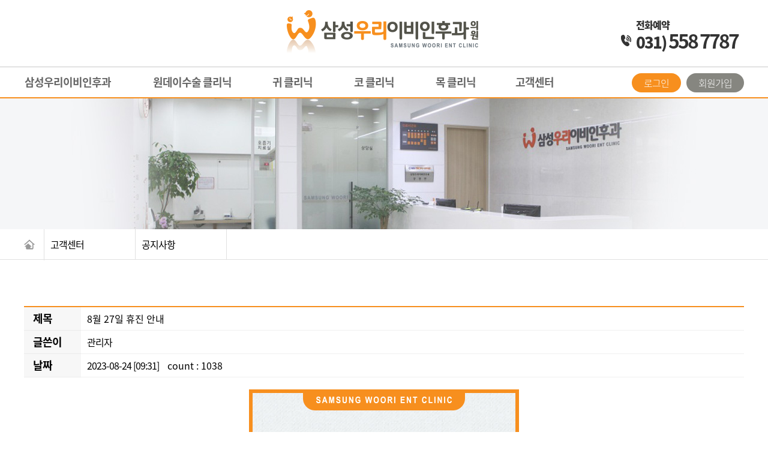

--- FILE ---
content_type: text/html; charset=utf-8
request_url: http://www.woorient.com/home/m_view.php?ps_db=notice&ps_boid=19&ps_mode=&ckattempt=1
body_size: 10002
content:
<!DOCTYPE HTML PUBLIC "-//W3C//DTD HTML 4.01 Transitional//EN" "http://www.w3.org/TR/html4/loose.dtd">
<html>
<head>
<title>8월 27일 휴진 안내 </title>
	<meta http-equiv="Content-Type" content="text/html; charset=utf-8">
	<META HTTP-EQUIV="imagetoolbar" CONTENT="no">
	<meta name="viewport" content="width=1200px">
	<!-- <meta property="og:url" content="http://www.woorient.com/">	(참조 : $_SERVER["HTTP_HOST"]= 도메인나오는 코드 ) -->
	<!-- <link rel="StyleSheet" HREF="css/button_basic.css" type="text/css"> -->
	<link rel="shortcut icon" href="skin/gaga_basic_skin/image/favi_samsong.ico">
	<meta name="naver-site-verification" content="4c43e53e70994f4531caa9b59d4717de99abe447" />
	<meta property="og:image" content="skin/gaga_basic_skin/image/main/kko_thm_logo.jpg" />
	<meta http-equiv="X-UA-Compatible" content="IE=edge,chrome=1" />
	<meta name="title" content="8월 27일 휴진 안내 ">
	<meta name="description" content="비염, 축농증, 중이염, 어지럼증, 돌발성난청, 일요일 진료, 남양주 가운동 위치">
	<meta property="og:type" content="website">
	<meta property="og:title" content="8월 27일 휴진 안내 ">
	<meta property="og:description" content="비염, 축농증, 중이염, 어지럼증, 돌발성난청, 일요일 진료, 남양주 가운동 위치">
	<meta property="og:url" content="http://www.woorient.com">
	<link rel="canonical" href="http://www.woorient.com">
	<link rel="StyleSheet" HREF="css/reset.css" type="text/css">
	<link rel="StyleSheet" HREF="css/font.css" type="text/css">
	<link rel="StyleSheet" HREF="skin/gaga_basic_skin/css/morning.css" type="text/css">  
	<link rel="StyleSheet" HREF="skin/gaga_basic_skin/css/orbit.css" type="text/css">
	<link rel="StyleSheet" HREF="skin/gaga_basic_skin/css/style.css" type="text/css">  

	<script language="javascript" src="js/jquery-1.7.2.min.js"></script>
	<script language="javascript" src="js/jquery.orbit.js"></script>

	<link rel="StyleSheet" HREF="js/bxslider/jquery.bxslider.css" type="text/css">
	<script type="text/javascript" src="js/bxslider/jquery.bxslider.min.js"></script>

	<script type="text/javascript" src="./cheditor_new/cheditor.js"></script>
	<script type="text/javascript" src="js/hd_libc.js"></script>
	<script type="text/javascript" src="js/hd_min.js"></script>
	<script type="text/javascript" src="js/hd_objc.js"></script>
	<script type="text/javascript" src="js/skin_basic.js"></script>
	<script type="text/javascript" src="js/back_bg.js"></script>
	<script type="text/javascript" src="js/todaygoods.js"></script>

	<script language="javascript" src="js/carouFredSel/jquery.carouFredSel-6.2.1-packed.js"></script>
	<script type="text/javascript" language="javascript" src="js/carouFredSel/helper-plugins/jquery.touchSwipe.min.js"></script>

	<script type="text/javascript" src="https://ajax.googleapis.com/ajax/libs/jqueryui/1.8.4/jquery-ui.min.js"></script>
	<link type="text/css" href="https://ajax.googleapis.com/ajax/libs/jqueryui/1.8.4/themes/base/jquery-ui.css" rel="stylesheet" />
	<script type="text/javascript" src="js/jquery.scrollfollow.js"></script>
	<script language="javascript" src="skin/gaga_basic_skin/js/common.js"></script>
	<script>
		function FastCousenlChkForm(){
			var d = new Date();
			var yyyy = d.getFullYear();
			var mm = ("00" + (d.getMonth() + 1)).slice(-2);
			var dd = ("00" + d.getDate()).slice(-2);
			var HH = ("00" + d.getHours()).slice(-2);
			var ii = ("00" + d.getMinutes()).slice(-2);
			var ss = ("00" + d.getSeconds()).slice(-2);

			var yyyymmdd = yyyy+"-"+mm+"-"+dd;
			var HHii = HH+":"+ii;

			if(!$("#agree").is(":checked")){
				alert("개인정보취급방침에 동의하셔야 합니다.");
				return false;
			}

			var m=document.morning_fastcounsel_board_main;
			
			
			m.board_link1.value = yyyymmdd;
			m["etc_db[reservation_time]"].value = HHii;

			
			if(typeof(m.board_name) != "undefined") {
				if (m.board_name.value.length < 2) {
					alert("이름을 입력하여 주세요");
					m.board_name.focus();
					return false;
				}
			}


			if(!m["etc_db[tel]"].value ){
				   alert("연락처를 입력하세요.");
				   m["etc_db[tel]"].focus();
				   return false;
			}
			if( m["etc_db[tel]"].value.length < 13){
				   alert("연락처를 정확히 입력하세요.");
				   m["etc_db[tel]"].focus();
				   return false;
			}
			if(!m["etc_db[cat]"].value){
				   alert("진료과목을 입력하세요.");
				   m["etc_db[cat]"].focus();
				   return false;
			}
				
			m.submit();
		}
	</script>

</head>
<body>
<header>
	<div class="wrap">
		<ul class="head-cs">
			<li><div style="width:200px;">&nbsp;</div></li>
			<li class="logo-cs">
				<a href="index.php"><img src="skin/gaga_basic_skin/image/main/logo.png" alt="삼성우리이비인후과의원"></a>	
			</li>
			<li class="num-cs">
				<div>
					전화예약<br/>
					<span>031) <b>558 7787</b></span>
				</div>
			</li>
		</ul>
		<div class="clear"></div>	
	</div>
	<nav>
		<div class="wrap rel">
			<ul class="depth1">
				<li style="width:215px;"><a href="homepage.php?homefile=sub_01_01.html">삼성우리이비인후과</a></li>
				<li style="width:200px;"><a href="homepage.php?homefile=sub_02_01.html">원데이수술 클리닉</a></li>
				<li style="width:135px;"><a href="homepage.php?homefile=sub_03_01.html">귀 클리닉</a></li>
				<li style="width:136px;"><a href="homepage.php?homefile=sub_04_01.html">코 클리닉</a></li>
				<li style="width:136px;"><a href="homepage.php?homefile=sub_05_01.html">목 클리닉</a></li>
				<li style="width:128px;"><a href="m_board.php?ps_db=notice">고객센터</a></li>
			</ul>
			<div class="btn-cs">
								<a class="log-btn" href="m_login.php">로그인</a>
				<a class="join-btn" href="m_member.php">회원가입</a>
							</div>
		</div>
	</nav>
	<div class="depth1-cs">
		<div class="wrap">
			<ul class="depth1">
				<li style="width:215px;">
					<ul class="depth2">
						<li><a href="homepage.php?homefile=sub_01_01.html">인사말 둘러보기</a></li>
						<li><a href="homepage.php?homefile=sub_01_02.html">둘러보기</a></li>
						<li><a href="homepage.php?homefile=sub_01_03.html">찾아오시는 길</a></li>
						<li><a href="homepage.php?homefile=sub_01_05.html">비급여항목</a></li>
					</ul>	
				</li>
				<li style="width:200px;">
					<ul class="depth2">
						<li><a href="homepage.php?homefile=sub_02_01.html">축농증수술</a></li>
						<li><a href="homepage.php?homefile=sub_02_02.html">코막힘수술</a></li>
						<li><a href="homepage.php?homefile=sub_02_03.html">비중격만곡증</a></li>
						<li><a href="homepage.php?homefile=sub_02_04.html">코골이수술</a></li>
						<li><a href="homepage.php?homefile=sub_02_05.html">코성형수술</a></li>
					</ul>
				</li>
				<li style="width:135px;">
					<ul class="depth2">
						<li><a href="homepage.php?homefile=sub_03_01.html">소아중이염</a></li>
						<li><a href="homepage.php?homefile=sub_03_02.html">중이염</a></li>
						<li><a href="homepage.php?homefile=sub_03_03.html">난청</a></li>
						<li><a href="homepage.php?homefile=sub_03_04.html">어지러움</a></li>
						<li><a href="homepage.php?homefile=sub_03_05.html">이명</a></li>
						<li><a href="homepage.php?homefile=sub_03_06.html">보청기클리닉</a></li>
					</ul>
				</li>
				<li style="width:136px;">
					<ul class="depth2">
						<li><a href="homepage.php?homefile=sub_04_01.html">축농증</a></li>
						<li><a href="homepage.php?homefile=sub_04_02.html">비염</a></li>
						<li><a href="homepage.php?homefile=sub_04_03.html">코골이</a></li>
					</ul>
				</li>
				<li style="width:136px;">
					<ul class="depth2">
						<li><a href="homepage.php?homefile=sub_05_01.html">편도/아데노이드</a></li>
						<li><a href="homepage.php?homefile=sub_05_02.html">후두클리닉</a></li>
						<li><a href="homepage.php?homefile=sub_05_03.html">갑상선클리닉</a></li>
						<li><a href="homepage.php?homefile=sub_05_04.html">편도선염</a></li>
					</ul>
				</li>
				<li style="width:128px;">
					<ul class="depth2">
						<li><a href="m_board.php?ps_db=notice">공지사항</a></li>
						<!-- <li><a href="javascript:alert('준비중 입니다.');">온라인 예약</a></li> -->
					</ul>
				</li>
			</ul>
		</div>
	</div>
</header>
<aside class="sideMenu_fixed">
	<div class="quick-cs">
		<a class="top-btn" href="#">
			<img src="skin/gaga_basic_skin/image/main/top_btn.png" alt="Top">
		</a>
	</div>	
</aside>
<!--// 상단팝업 -->

<style>
	.sub-header { background-image:url(skin/gaga_basic_skin/image/sub/hd-bg_sub_01_01.jpg)!important }
	.s_depth2 { display:none!important; }
	.book-li li { background:none!important; cursor:inherit!important; }
</style>
<div class="sub-header"	style="background-image:url(skin/gaga_basic_skin/image/sub/hd-bg_.jpg)">
	<div class="wrap"></div>
</div>	
<div class="book-cs">
	<div class="wrap">
		<ul class="book-li">
			<li class="pd0">
				<a href="index.php">
					<img style="position:relative; top:2px;" src="skin/gaga_basic_skin/image/sub/home_icon.png" alt="메인으로">
				</a>
			</li>
			<li>
				<p>고객센터</p>
				<ul class="s_depth2">
					<li><a href="homepage.php?homefile=sub_01_01.html">삼성우리이비인후과</a></li>
					<li><a href="homepage.php?homefile=sub_02_01.html">원데이수술 클리닉</a></li>
					<li><a href="homepage.php?homefile=sub_03_01.html">귀 클리닉</a></li>
					<li><a href="homepage.php?homefile=sub_04_01.html">코 클리닉</a></li>
					<li><a href="homepage.php?homefile=sub_05_01.html">목 클리닉</a></li>
					<li><a href="m_board.php?ps_db=notice">고객센터</a></li>
				</ul>
			</li>			
			<li>
				<p>공지사항</p>
				<ul class="s_depth2">
																
				
									<li><a href="m_board.php?ps_db=notice">공지사항</a></li>	
					<!-- <li><a href="javascript:alert('준비중 입니다.');">온라인 예약</a></li> -->
					<!-- <li><a href="reservation_step_1.php">온라인 예약</a></li> -->
									
				</ul>
			</li>		
						<li class="stap">
				<p></p>
				<ul class="s_depth2">
												</ul>
				
			</li>
		</ul>
	</div>
</div>
<div class="wrap">
	
<div align="center">

<div style="height:7px"></div><!--------------------- 게시판 디자인 설정 --------------------->
<style>
#tb_board_view {border-top:2px solid #f78f1e;margin:0 auto;margin-bottom:25px; margin-top:70px; }
#tb_board_view .tb_subject{width:80px;border-bottom:1px solid #ebebeb;background-color:#F7F7F7;padding-left:15px;font-weight:bolder;text-align:left; font-size:18px; }
#tb_board_view .tb_content{border-bottom:1px solid #F0F0F0;padding:8px 0 8px 10px;letter-spacing:0px;text-align:left; font-size:16px; }

#tb_board_view .tb_body{padding:20px;text-align:left;letter-spacing: 0pt;word-break:break-all}
#tb_board_view .tb_fileline{text-align:right;letter-spacing:0pt}
#tb_board_view .tb_button{text-align:center;padding:10px 0 10px 0;border-top:1px solid #CACACA}
#tb_board_view .tb_button li{display:inline}
#tb_board_view div.tb_file_td{color:#6F9CC6}

#tb_board_comment div.tb_commentname_td span{padding:0 0 0 5px}
#tb_board_comment .tb_board_comment_list td{border-bottom:1 solid #E8E8E8;height:28px}
</style>
<!---------------------// 게시판 디자인 설정 --------------------->



<table border="0" cellpadding="0" cellspacing="0" width="100%" id="tb_board_view">
    <tr>
        <td>

			 <table border="0" cellpadding="0" cellspacing="0" width="100%" bgcolor="#FFFFFF" >
			 <caption>공지사항 내용</caption>
			   <tr>
				 <th class="tb_subject" scope="row">제목</th>
				 <td class="tb_content">8월 27일 휴진 안내 </td>
			   </tr>
			   <tr>
				 <th class="tb_subject" scope="row">글쓴이</th>
				 <td class="tb_content">
					<span><a href="#none" onclick="onofflayer('namev_19','block')" onfocus='this.blur()'>관리자</a></span>
					<span>
				<div id="namev_19" style="position:relative;left:0px;top:0px;display:none;">
				<div  style="position:absolute; width:100px; z-index:1; left:0px; top:0px;background-color:#ffffff"> 
                    <table width="120" border="0" cellspacing="0" cellpadding="1" onmouseover="onofflayer('namev_19','block')" onmouseout="onofflayer('namev_19','none')" >
                      <tr> 
                        <td style='height:23px;border:0px'> 
                          <table width="100%" border="0" cellspacing="1" cellpadding="3" bgcolor=#C9C9C9>							
                            <tr> 
                              <td style='height:23px;background-color:#ffffff;border:0px'><a href='#none' onclick="window.open('m_memo_write.php?id_send=insaweb','gaga_memo','location=no,directories=no,resizable=no,status=no,toolbar=no,scrollbars=no,width=430,height=370,top=100,left=150')">쪽지보내기</a></td>
                            </tr>
                            <tr> 
                              <td style='height:23px;background-color:#ffffff;border:0px'><a href="m_memo_ok.php?ps_mode=friend_save&friend_id=insaweb&url=m_view.php&ps_page=1&ps_db=notice&ps_category=&ps_boid=19" onClick="if(confirm('친구로 등록하시겠습니까?')){return true;}else{return false;}">친구등록</a></td>
                            </tr>
                          </table>
                        </td>
                      </tr>
                    </table>
				</div>
				</div></span><!-- 이름관련 상세레이어(레이어이름,아이디,레이어가로위치,레이어세로위치) -->
				 </td>
			   </tr>
							   <tr>
				 <th class="tb_subject" scope="row">날짜</th>
				 <td class="tb_content">
					 <span >2023-08-24 [09:31]</span>
					 <span style="padding-left:10px;letter-spacing: 0pt" >count : 1038</span>
					 				 </td>
			   </tr>
			   <!-- <tr>
				 <th class="tb_subject" scope="row">SNS</th>
				 <td class="tb_content">
					<img src="skin/gaga_basic_skin/image/H_sn_bt1.gif" onclick="goFaceBook('8월 27일 휴진 안내 ','http://www.woorient.com/home/m_view.php?short_para=notice|19')" style="cursor:pointer" alt="페이스북연결">
					<img src="skin/gaga_basic_skin/image/H_sn_bt2.gif" onclick="goTwitter('8월 27일 휴진 안내 ','http://www.woorient.com/home/m_view.php?ps_db=notice&ps_boid=19')" style="cursor:pointer" alt="트위터연결">
				 </td>
			   </tr> -->
			 </table>

			 <!-- 상품문의일때 상품정보 -->
			 			 <!--// 상품문의일때 상품정보 -->

			 <!-- 내용 (첨부이미지포함출력) -->
			 <div class="tb_body">
			   <p align='center'><a href='#none' onclick="window.open('img_view.php?imglink=board_data/notice/230824_팝업.jpg','img_view','location=no,directories=no,resizable=no,status=no,toolbar=no,scrollbars,width=240,height=250,top=100,left=150')"><img src="board_data/notice/230824_%ED%8C%9D%EC%97%85.jpg" width='450' border="0"></a><p>			   			   			   
			   			   			 </div>
			 <!--// 내용 (첨부이미지포함출력) -->

			 <!-- 파일링크,첨부파일정보 -->
			 <div class="tb_fileline">
				 				 				 Download #1 : <a href='download.php?ps_db=notice&ps_boid=19&ps_file=1&fname_text=board_data/notice/230824_팝업.jpg' target='_blank'><b>230824_팝업.jpg</b></a>  (105) Size : 137.4 KB<br>				 							 </div>
			 <!--// 파일링크,첨부파일정보 -->

			 <!-- 버튼 -->
			<ul class="tb_button" style="padding-top:30px;">
				<li><a href="m_board.php?ps_db=notice&ps_boid=19&ps_mode=&ckattempt=1" class="bts fontsize13 black b c" style='background:#999; font-size:16px; color:#fff; padding:5px 10px 5px 10px;margin-right:2px'>목록</a></li>
											</ul>
			 <!--// 버튼 -->

        </td>
    </tr>
</table>



<!--------------------- 게시판 디자인 설정 --------------------->
<style>
#tb_board{margin:0 auto}
#tb_categorytop{padding-top:5;padding-bottom:5;text-align:right}

/* 게시판 내용영역 */
#tb_board_list { margin-top:70px; }
#tb_board_list th{font-weight:bolder;color:#3c3c3c;border-top:1px solid #5f5f5f;border-bottom:1px solid #a1a1a1;text-align:center;height:38px;font-weight:bolder;border-top:2px solid #f78f1e; font-size:18px; }
#tb_board_list td{height:30px;border-bottom:1px solid #EAEAEA;text-align:center;padding:5px 0 5px 0; font-size:16px; }
#tb_board_list td.tb_num{width:80px}
#tb_board_list td.tb_subject{padding-left:10px;text-align:left;}
	#tb_board_list span.tb_comment{letter-spacing: 0pt;color:red;padding:0 0 0 5px}
	#tb_board_list span.tb_secret{padding:0 0 0 5px}
	#tb_board_list span.tb_newicon{padding:0 0 0 5px}
#tb_board_list td.tb_name{width:150px;}
#tb_board_list td.tb_data{width:90px;letter-spacing: 0pt}
#tb_board_list td.tb_count{width:70px;letter-spacing: 0pt}
#tb_board_list a:hover { color:#3c3c3c; }
	
/*버튼*/
ul.tb_bt{float:right;width:200px;text-align:right}
ul.tb_bt li{float:right;}
</style>
<!---------------------// 게시판 디자인 설정 --------------------->


<table border="0" cellpadding="0" cellspacing="0" width="100%" id="tb_board">
    <tr>
        <td align="center">
			
			<!-- 카테고리 사용할때 -->
						<!--// 카테고리 사용할때 -->

			<form action="m_board_ok.php?ps_db=notice&ps_boid=19&ps_mode=board_all_delete&ckattempt=1" method="post" name="uid_check_form">
			<input type="hidden" name="ps_mode" value="board_all_delete">
			<input type="hidden" name="ps_db" value="notice">
			<input type="hidden" name="ps_page" value="1">
			<input type="hidden" name="ps_category" value="">

			<table width='100%' border='0' cellspacing='0' cellpadding='0' align="center" id="tb_board_list">
			<caption>공지사항</caption>
			<thead>
			  <tr>
				<th class="tb_num" scope="col"> 번호</th>
				<th class="tb_subject" scope="col">제목</th>
				<th class="tb_name" scope="col">작성자</th>
				<th class="tb_data" scope="col">작성일</th>
				<th class="tb_count" scope="col">조회</th>
			  </tr>
			</thead>
			<tbody>
						   <tr  onMouseOver=this.style.backgroundColor="#FFFFFF" onMouseOut=this.style.backgroundColor="">
				 <td class="tb_num"> 31</td>
				 <td class="tb_subject" scope="row">
					
					<span></span>
					<span class="tb_subject">
						<a href="m_view.php?ps_db=notice&ps_boid=59&ps_mode=&ckattempt=1"> 추석연휴 진료일정 안내</a>
					</span>
					<span class="tb_comment"></span>
					<span class="tb_secret"></span>
					<span class="tb_newicon"></span>
					
				 </td>
				 <td class="tb_name">
					 <span>
				<div id="name_59" style="position:relative;left:0px;top:0px;display:none;">
				<div  style="position:absolute; width:100px; z-index:1; left:0px; top:0px;background-color:#ffffff"> 
                    <table width="120" border="0" cellspacing="0" cellpadding="1" onmouseover="onofflayer('name_59','block')" onmouseout="onofflayer('name_59','none')" >
                      <tr> 
                        <td style='height:23px;border:0px'> 
                          <table width="100%" border="0" cellspacing="1" cellpadding="3" bgcolor=#C9C9C9>							
                            <tr> 
                              <td style='height:23px;background-color:#ffffff;border:0px'><a href='#none' onclick="window.open('m_memo_write.php?id_send=insaweb','gaga_memo','location=no,directories=no,resizable=no,status=no,toolbar=no,scrollbars=no,width=430,height=370,top=100,left=150')">쪽지보내기</a></td>
                            </tr>
                            <tr> 
                              <td style='height:23px;background-color:#ffffff;border:0px'><a href="m_memo_ok.php?ps_mode=friend_save&friend_id=insaweb&url=m_view.php&ps_page=1&ps_db=notice&ps_category=&ps_boid=19" onClick="if(confirm('친구로 등록하시겠습니까?')){return true;}else{return false;}">친구등록</a></td>
                            </tr>
                          </table>
                        </td>
                      </tr>
                    </table>
				</div>
				</div></span><!-- 이름관련 상세레이어(레이어이름,아이디,레이어가로위치,레이어세로위치) -->
					 <span><a href="#none" onclick="javascript:show('name_59')" onfocus='this.blur()'>관리자(인사웹용)</a></span>
				 </td>
				 <td class="tb_data">2025-09-19</td>
				 <td class="tb_count">274</td>
			   </tr>
						   <tr  onMouseOver=this.style.backgroundColor="#FFFFFF" onMouseOut=this.style.backgroundColor="">
				 <td class="tb_num"> 30</td>
				 <td class="tb_subject" scope="row">
					
					<span></span>
					<span class="tb_subject">
						<a href="m_view.php?ps_db=notice&ps_boid=58&ps_mode=&ckattempt=1"> 8월 진료일정 안내</a>
					</span>
					<span class="tb_comment"></span>
					<span class="tb_secret"></span>
					<span class="tb_newicon"></span>
					
				 </td>
				 <td class="tb_name">
					 <span>
				<div id="name_58" style="position:relative;left:0px;top:0px;display:none;">
				<div  style="position:absolute; width:100px; z-index:1; left:0px; top:0px;background-color:#ffffff"> 
                    <table width="120" border="0" cellspacing="0" cellpadding="1" onmouseover="onofflayer('name_58','block')" onmouseout="onofflayer('name_58','none')" >
                      <tr> 
                        <td style='height:23px;border:0px'> 
                          <table width="100%" border="0" cellspacing="1" cellpadding="3" bgcolor=#C9C9C9>							
                            <tr> 
                              <td style='height:23px;background-color:#ffffff;border:0px'><a href='#none' onclick="window.open('m_memo_write.php?id_send=insaweb','gaga_memo','location=no,directories=no,resizable=no,status=no,toolbar=no,scrollbars=no,width=430,height=370,top=100,left=150')">쪽지보내기</a></td>
                            </tr>
                            <tr> 
                              <td style='height:23px;background-color:#ffffff;border:0px'><a href="m_memo_ok.php?ps_mode=friend_save&friend_id=insaweb&url=m_view.php&ps_page=1&ps_db=notice&ps_category=&ps_boid=19" onClick="if(confirm('친구로 등록하시겠습니까?')){return true;}else{return false;}">친구등록</a></td>
                            </tr>
                          </table>
                        </td>
                      </tr>
                    </table>
				</div>
				</div></span><!-- 이름관련 상세레이어(레이어이름,아이디,레이어가로위치,레이어세로위치) -->
					 <span><a href="#none" onclick="javascript:show('name_58')" onfocus='this.blur()'>관리자</a></span>
				 </td>
				 <td class="tb_data">2025-08-07</td>
				 <td class="tb_count">346</td>
			   </tr>
						   <tr  onMouseOver=this.style.backgroundColor="#FFFFFF" onMouseOut=this.style.backgroundColor="">
				 <td class="tb_num"> 29</td>
				 <td class="tb_subject" scope="row">
					
					<span></span>
					<span class="tb_subject">
						<a href="m_view.php?ps_db=notice&ps_boid=56&ps_mode=&ckattempt=1"> 6월 진료일정 안내</a>
					</span>
					<span class="tb_comment"></span>
					<span class="tb_secret"></span>
					<span class="tb_newicon"></span>
					
				 </td>
				 <td class="tb_name">
					 <span>
				<div id="name_56" style="position:relative;left:0px;top:0px;display:none;">
				<div  style="position:absolute; width:100px; z-index:1; left:0px; top:0px;background-color:#ffffff"> 
                    <table width="120" border="0" cellspacing="0" cellpadding="1" onmouseover="onofflayer('name_56','block')" onmouseout="onofflayer('name_56','none')" >
                      <tr> 
                        <td style='height:23px;border:0px'> 
                          <table width="100%" border="0" cellspacing="1" cellpadding="3" bgcolor=#C9C9C9>							
                            <tr> 
                              <td style='height:23px;background-color:#ffffff;border:0px'><a href='#none' onclick="window.open('m_memo_write.php?id_send=insaweb','gaga_memo','location=no,directories=no,resizable=no,status=no,toolbar=no,scrollbars=no,width=430,height=370,top=100,left=150')">쪽지보내기</a></td>
                            </tr>
                            <tr> 
                              <td style='height:23px;background-color:#ffffff;border:0px'><a href="m_memo_ok.php?ps_mode=friend_save&friend_id=insaweb&url=m_view.php&ps_page=1&ps_db=notice&ps_category=&ps_boid=19" onClick="if(confirm('친구로 등록하시겠습니까?')){return true;}else{return false;}">친구등록</a></td>
                            </tr>
                          </table>
                        </td>
                      </tr>
                    </table>
				</div>
				</div></span><!-- 이름관련 상세레이어(레이어이름,아이디,레이어가로위치,레이어세로위치) -->
					 <span><a href="#none" onclick="javascript:show('name_56')" onfocus='this.blur()'>관리자</a></span>
				 </td>
				 <td class="tb_data">2025-06-02</td>
				 <td class="tb_count">435</td>
			   </tr>
						   <tr  onMouseOver=this.style.backgroundColor="#FFFFFF" onMouseOut=this.style.backgroundColor="">
				 <td class="tb_num"> 28</td>
				 <td class="tb_subject" scope="row">
					
					<span></span>
					<span class="tb_subject">
						<a href="m_view.php?ps_db=notice&ps_boid=41&ps_mode=&ckattempt=1"> 5월 진료일정 안내</a>
					</span>
					<span class="tb_comment"></span>
					<span class="tb_secret"></span>
					<span class="tb_newicon"></span>
					
				 </td>
				 <td class="tb_name">
					 <span>
				<div id="name_41" style="position:relative;left:0px;top:0px;display:none;">
				<div  style="position:absolute; width:100px; z-index:1; left:0px; top:0px;background-color:#ffffff"> 
                    <table width="120" border="0" cellspacing="0" cellpadding="1" onmouseover="onofflayer('name_41','block')" onmouseout="onofflayer('name_41','none')" >
                      <tr> 
                        <td style='height:23px;border:0px'> 
                          <table width="100%" border="0" cellspacing="1" cellpadding="3" bgcolor=#C9C9C9>							
                            <tr> 
                              <td style='height:23px;background-color:#ffffff;border:0px'><a href='#none' onclick="window.open('m_memo_write.php?id_send=insaweb','gaga_memo','location=no,directories=no,resizable=no,status=no,toolbar=no,scrollbars=no,width=430,height=370,top=100,left=150')">쪽지보내기</a></td>
                            </tr>
                            <tr> 
                              <td style='height:23px;background-color:#ffffff;border:0px'><a href="m_memo_ok.php?ps_mode=friend_save&friend_id=insaweb&url=m_view.php&ps_page=1&ps_db=notice&ps_category=&ps_boid=19" onClick="if(confirm('친구로 등록하시겠습니까?')){return true;}else{return false;}">친구등록</a></td>
                            </tr>
                          </table>
                        </td>
                      </tr>
                    </table>
				</div>
				</div></span><!-- 이름관련 상세레이어(레이어이름,아이디,레이어가로위치,레이어세로위치) -->
					 <span><a href="#none" onclick="javascript:show('name_41')" onfocus='this.blur()'>관리자</a></span>
				 </td>
				 <td class="tb_data">2025-04-25</td>
				 <td class="tb_count">509</td>
			   </tr>
						   <tr  onMouseOver=this.style.backgroundColor="#FFFFFF" onMouseOut=this.style.backgroundColor="">
				 <td class="tb_num"> 27</td>
				 <td class="tb_subject" scope="row">
					
					<span></span>
					<span class="tb_subject">
						<a href="m_view.php?ps_db=notice&ps_boid=40&ps_mode=&ckattempt=1"> 3월 1일, 2일, 3일 진료일정 안내 </a>
					</span>
					<span class="tb_comment"></span>
					<span class="tb_secret"></span>
					<span class="tb_newicon"></span>
					
				 </td>
				 <td class="tb_name">
					 <span>
				<div id="name_40" style="position:relative;left:0px;top:0px;display:none;">
				<div  style="position:absolute; width:100px; z-index:1; left:0px; top:0px;background-color:#ffffff"> 
                    <table width="120" border="0" cellspacing="0" cellpadding="1" onmouseover="onofflayer('name_40','block')" onmouseout="onofflayer('name_40','none')" >
                      <tr> 
                        <td style='height:23px;border:0px'> 
                          <table width="100%" border="0" cellspacing="1" cellpadding="3" bgcolor=#C9C9C9>							
                            <tr> 
                              <td style='height:23px;background-color:#ffffff;border:0px'><a href='#none' onclick="window.open('m_memo_write.php?id_send=insaweb','gaga_memo','location=no,directories=no,resizable=no,status=no,toolbar=no,scrollbars=no,width=430,height=370,top=100,left=150')">쪽지보내기</a></td>
                            </tr>
                            <tr> 
                              <td style='height:23px;background-color:#ffffff;border:0px'><a href="m_memo_ok.php?ps_mode=friend_save&friend_id=insaweb&url=m_view.php&ps_page=1&ps_db=notice&ps_category=&ps_boid=19" onClick="if(confirm('친구로 등록하시겠습니까?')){return true;}else{return false;}">친구등록</a></td>
                            </tr>
                          </table>
                        </td>
                      </tr>
                    </table>
				</div>
				</div></span><!-- 이름관련 상세레이어(레이어이름,아이디,레이어가로위치,레이어세로위치) -->
					 <span><a href="#none" onclick="javascript:show('name_40')" onfocus='this.blur()'>관리자</a></span>
				 </td>
				 <td class="tb_data">2025-02-25</td>
				 <td class="tb_count">626</td>
			   </tr>
						   <tr  onMouseOver=this.style.backgroundColor="#FFFFFF" onMouseOut=this.style.backgroundColor="">
				 <td class="tb_num"> 26</td>
				 <td class="tb_subject" scope="row">
					
					<span></span>
					<span class="tb_subject">
						<a href="m_view.php?ps_db=notice&ps_boid=39&ps_mode=&ckattempt=1"> 설날 진료일정 안내 </a>
					</span>
					<span class="tb_comment"></span>
					<span class="tb_secret"></span>
					<span class="tb_newicon"></span>
					
				 </td>
				 <td class="tb_name">
					 <span>
				<div id="name_39" style="position:relative;left:0px;top:0px;display:none;">
				<div  style="position:absolute; width:100px; z-index:1; left:0px; top:0px;background-color:#ffffff"> 
                    <table width="120" border="0" cellspacing="0" cellpadding="1" onmouseover="onofflayer('name_39','block')" onmouseout="onofflayer('name_39','none')" >
                      <tr> 
                        <td style='height:23px;border:0px'> 
                          <table width="100%" border="0" cellspacing="1" cellpadding="3" bgcolor=#C9C9C9>							
                            <tr> 
                              <td style='height:23px;background-color:#ffffff;border:0px'><a href='#none' onclick="window.open('m_memo_write.php?id_send=insaweb','gaga_memo','location=no,directories=no,resizable=no,status=no,toolbar=no,scrollbars=no,width=430,height=370,top=100,left=150')">쪽지보내기</a></td>
                            </tr>
                            <tr> 
                              <td style='height:23px;background-color:#ffffff;border:0px'><a href="m_memo_ok.php?ps_mode=friend_save&friend_id=insaweb&url=m_view.php&ps_page=1&ps_db=notice&ps_category=&ps_boid=19" onClick="if(confirm('친구로 등록하시겠습니까?')){return true;}else{return false;}">친구등록</a></td>
                            </tr>
                          </table>
                        </td>
                      </tr>
                    </table>
				</div>
				</div></span><!-- 이름관련 상세레이어(레이어이름,아이디,레이어가로위치,레이어세로위치) -->
					 <span><a href="#none" onclick="javascript:show('name_39')" onfocus='this.blur()'>관리자</a></span>
				 </td>
				 <td class="tb_data">2025-01-20</td>
				 <td class="tb_count">715</td>
			   </tr>
						   <tr  onMouseOver=this.style.backgroundColor="#FFFFFF" onMouseOut=this.style.backgroundColor="">
				 <td class="tb_num"> 25</td>
				 <td class="tb_subject" scope="row">
					
					<span></span>
					<span class="tb_subject">
						<a href="m_view.php?ps_db=notice&ps_boid=38&ps_mode=&ckattempt=1"> 12월 25일 휴진안내</a>
					</span>
					<span class="tb_comment"></span>
					<span class="tb_secret"></span>
					<span class="tb_newicon"></span>
					
				 </td>
				 <td class="tb_name">
					 <span>
				<div id="name_38" style="position:relative;left:0px;top:0px;display:none;">
				<div  style="position:absolute; width:100px; z-index:1; left:0px; top:0px;background-color:#ffffff"> 
                    <table width="120" border="0" cellspacing="0" cellpadding="1" onmouseover="onofflayer('name_38','block')" onmouseout="onofflayer('name_38','none')" >
                      <tr> 
                        <td style='height:23px;border:0px'> 
                          <table width="100%" border="0" cellspacing="1" cellpadding="3" bgcolor=#C9C9C9>							
                            <tr> 
                              <td style='height:23px;background-color:#ffffff;border:0px'><a href='#none' onclick="window.open('m_memo_write.php?id_send=insaweb','gaga_memo','location=no,directories=no,resizable=no,status=no,toolbar=no,scrollbars=no,width=430,height=370,top=100,left=150')">쪽지보내기</a></td>
                            </tr>
                            <tr> 
                              <td style='height:23px;background-color:#ffffff;border:0px'><a href="m_memo_ok.php?ps_mode=friend_save&friend_id=insaweb&url=m_view.php&ps_page=1&ps_db=notice&ps_category=&ps_boid=19" onClick="if(confirm('친구로 등록하시겠습니까?')){return true;}else{return false;}">친구등록</a></td>
                            </tr>
                          </table>
                        </td>
                      </tr>
                    </table>
				</div>
				</div></span><!-- 이름관련 상세레이어(레이어이름,아이디,레이어가로위치,레이어세로위치) -->
					 <span><a href="#none" onclick="javascript:show('name_38')" onfocus='this.blur()'>관리자</a></span>
				 </td>
				 <td class="tb_data">2024-12-20</td>
				 <td class="tb_count">719</td>
			   </tr>
						   <tr  onMouseOver=this.style.backgroundColor="#FFFFFF" onMouseOut=this.style.backgroundColor="">
				 <td class="tb_num"> 24</td>
				 <td class="tb_subject" scope="row">
					
					<span></span>
					<span class="tb_subject">
						<a href="m_view.php?ps_db=notice&ps_boid=37&ps_mode=&ckattempt=1"> 11월 3일(일) 휴진 안내 </a>
					</span>
					<span class="tb_comment"></span>
					<span class="tb_secret"></span>
					<span class="tb_newicon"></span>
					
				 </td>
				 <td class="tb_name">
					 <span>
				<div id="name_37" style="position:relative;left:0px;top:0px;display:none;">
				<div  style="position:absolute; width:100px; z-index:1; left:0px; top:0px;background-color:#ffffff"> 
                    <table width="120" border="0" cellspacing="0" cellpadding="1" onmouseover="onofflayer('name_37','block')" onmouseout="onofflayer('name_37','none')" >
                      <tr> 
                        <td style='height:23px;border:0px'> 
                          <table width="100%" border="0" cellspacing="1" cellpadding="3" bgcolor=#C9C9C9>							
                            <tr> 
                              <td style='height:23px;background-color:#ffffff;border:0px'><a href='#none' onclick="window.open('m_memo_write.php?id_send=insaweb','gaga_memo','location=no,directories=no,resizable=no,status=no,toolbar=no,scrollbars=no,width=430,height=370,top=100,left=150')">쪽지보내기</a></td>
                            </tr>
                            <tr> 
                              <td style='height:23px;background-color:#ffffff;border:0px'><a href="m_memo_ok.php?ps_mode=friend_save&friend_id=insaweb&url=m_view.php&ps_page=1&ps_db=notice&ps_category=&ps_boid=19" onClick="if(confirm('친구로 등록하시겠습니까?')){return true;}else{return false;}">친구등록</a></td>
                            </tr>
                          </table>
                        </td>
                      </tr>
                    </table>
				</div>
				</div></span><!-- 이름관련 상세레이어(레이어이름,아이디,레이어가로위치,레이어세로위치) -->
					 <span><a href="#none" onclick="javascript:show('name_37')" onfocus='this.blur()'>관리자</a></span>
				 </td>
				 <td class="tb_data">2024-10-29</td>
				 <td class="tb_count">1043</td>
			   </tr>
						   <tr  onMouseOver=this.style.backgroundColor="#FFFFFF" onMouseOut=this.style.backgroundColor="">
				 <td class="tb_num"> 23</td>
				 <td class="tb_subject" scope="row">
					
					<span></span>
					<span class="tb_subject">
						<a href="m_view.php?ps_db=notice&ps_boid=36&ps_mode=&ckattempt=1"> 10월 진료 일정 안내 </a>
					</span>
					<span class="tb_comment"></span>
					<span class="tb_secret"></span>
					<span class="tb_newicon"></span>
					
				 </td>
				 <td class="tb_name">
					 <span>
				<div id="name_36" style="position:relative;left:0px;top:0px;display:none;">
				<div  style="position:absolute; width:100px; z-index:1; left:0px; top:0px;background-color:#ffffff"> 
                    <table width="120" border="0" cellspacing="0" cellpadding="1" onmouseover="onofflayer('name_36','block')" onmouseout="onofflayer('name_36','none')" >
                      <tr> 
                        <td style='height:23px;border:0px'> 
                          <table width="100%" border="0" cellspacing="1" cellpadding="3" bgcolor=#C9C9C9>							
                            <tr> 
                              <td style='height:23px;background-color:#ffffff;border:0px'><a href='#none' onclick="window.open('m_memo_write.php?id_send=insaweb','gaga_memo','location=no,directories=no,resizable=no,status=no,toolbar=no,scrollbars=no,width=430,height=370,top=100,left=150')">쪽지보내기</a></td>
                            </tr>
                            <tr> 
                              <td style='height:23px;background-color:#ffffff;border:0px'><a href="m_memo_ok.php?ps_mode=friend_save&friend_id=insaweb&url=m_view.php&ps_page=1&ps_db=notice&ps_category=&ps_boid=19" onClick="if(confirm('친구로 등록하시겠습니까?')){return true;}else{return false;}">친구등록</a></td>
                            </tr>
                          </table>
                        </td>
                      </tr>
                    </table>
				</div>
				</div></span><!-- 이름관련 상세레이어(레이어이름,아이디,레이어가로위치,레이어세로위치) -->
					 <span><a href="#none" onclick="javascript:show('name_36')" onfocus='this.blur()'>관리자</a></span>
				 </td>
				 <td class="tb_data">2024-09-30</td>
				 <td class="tb_count">1108</td>
			   </tr>
						   <tr  onMouseOver=this.style.backgroundColor="#FFFFFF" onMouseOut=this.style.backgroundColor="">
				 <td class="tb_num"> 22</td>
				 <td class="tb_subject" scope="row">
					
					<span></span>
					<span class="tb_subject">
						<a href="m_view.php?ps_db=notice&ps_boid=35&ps_mode=&ckattempt=1"> 추석 진료일정 안내 </a>
					</span>
					<span class="tb_comment"></span>
					<span class="tb_secret"></span>
					<span class="tb_newicon"></span>
					
				 </td>
				 <td class="tb_name">
					 <span>
				<div id="name_35" style="position:relative;left:0px;top:0px;display:none;">
				<div  style="position:absolute; width:100px; z-index:1; left:0px; top:0px;background-color:#ffffff"> 
                    <table width="120" border="0" cellspacing="0" cellpadding="1" onmouseover="onofflayer('name_35','block')" onmouseout="onofflayer('name_35','none')" >
                      <tr> 
                        <td style='height:23px;border:0px'> 
                          <table width="100%" border="0" cellspacing="1" cellpadding="3" bgcolor=#C9C9C9>							
                            <tr> 
                              <td style='height:23px;background-color:#ffffff;border:0px'><a href='#none' onclick="window.open('m_memo_write.php?id_send=insaweb','gaga_memo','location=no,directories=no,resizable=no,status=no,toolbar=no,scrollbars=no,width=430,height=370,top=100,left=150')">쪽지보내기</a></td>
                            </tr>
                            <tr> 
                              <td style='height:23px;background-color:#ffffff;border:0px'><a href="m_memo_ok.php?ps_mode=friend_save&friend_id=insaweb&url=m_view.php&ps_page=1&ps_db=notice&ps_category=&ps_boid=19" onClick="if(confirm('친구로 등록하시겠습니까?')){return true;}else{return false;}">친구등록</a></td>
                            </tr>
                          </table>
                        </td>
                      </tr>
                    </table>
				</div>
				</div></span><!-- 이름관련 상세레이어(레이어이름,아이디,레이어가로위치,레이어세로위치) -->
					 <span><a href="#none" onclick="javascript:show('name_35')" onfocus='this.blur()'>관리자</a></span>
				 </td>
				 <td class="tb_data">2024-09-05</td>
				 <td class="tb_count">1032</td>
			   </tr>
						   <tr  onMouseOver=this.style.backgroundColor="#FFFFFF" onMouseOut=this.style.backgroundColor="">
				 <td class="tb_num"> 21</td>
				 <td class="tb_subject" scope="row">
					
					<span></span>
					<span class="tb_subject">
						<a href="m_view.php?ps_db=notice&ps_boid=34&ps_mode=&ckattempt=1"> 8월 15일 광복절 휴진 안내 </a>
					</span>
					<span class="tb_comment"></span>
					<span class="tb_secret"></span>
					<span class="tb_newicon"></span>
					
				 </td>
				 <td class="tb_name">
					 <span>
				<div id="name_34" style="position:relative;left:0px;top:0px;display:none;">
				<div  style="position:absolute; width:100px; z-index:1; left:0px; top:0px;background-color:#ffffff"> 
                    <table width="120" border="0" cellspacing="0" cellpadding="1" onmouseover="onofflayer('name_34','block')" onmouseout="onofflayer('name_34','none')" >
                      <tr> 
                        <td style='height:23px;border:0px'> 
                          <table width="100%" border="0" cellspacing="1" cellpadding="3" bgcolor=#C9C9C9>							
                            <tr> 
                              <td style='height:23px;background-color:#ffffff;border:0px'><a href='#none' onclick="window.open('m_memo_write.php?id_send=insaweb','gaga_memo','location=no,directories=no,resizable=no,status=no,toolbar=no,scrollbars=no,width=430,height=370,top=100,left=150')">쪽지보내기</a></td>
                            </tr>
                            <tr> 
                              <td style='height:23px;background-color:#ffffff;border:0px'><a href="m_memo_ok.php?ps_mode=friend_save&friend_id=insaweb&url=m_view.php&ps_page=1&ps_db=notice&ps_category=&ps_boid=19" onClick="if(confirm('친구로 등록하시겠습니까?')){return true;}else{return false;}">친구등록</a></td>
                            </tr>
                          </table>
                        </td>
                      </tr>
                    </table>
				</div>
				</div></span><!-- 이름관련 상세레이어(레이어이름,아이디,레이어가로위치,레이어세로위치) -->
					 <span><a href="#none" onclick="javascript:show('name_34')" onfocus='this.blur()'>관리자</a></span>
				 </td>
				 <td class="tb_data">2024-07-30</td>
				 <td class="tb_count">1085</td>
			   </tr>
						   <tr  onMouseOver=this.style.backgroundColor="#FFFFFF" onMouseOut=this.style.backgroundColor="">
				 <td class="tb_num"> 20</td>
				 <td class="tb_subject" scope="row">
					
					<span></span>
					<span class="tb_subject">
						<a href="m_view.php?ps_db=notice&ps_boid=33&ps_mode=&ckattempt=1"> 하계 휴가 6월 30일 ~ 7월 3일 휴진 안내 </a>
					</span>
					<span class="tb_comment"></span>
					<span class="tb_secret"></span>
					<span class="tb_newicon"></span>
					
				 </td>
				 <td class="tb_name">
					 <span>
				<div id="name_33" style="position:relative;left:0px;top:0px;display:none;">
				<div  style="position:absolute; width:100px; z-index:1; left:0px; top:0px;background-color:#ffffff"> 
                    <table width="120" border="0" cellspacing="0" cellpadding="1" onmouseover="onofflayer('name_33','block')" onmouseout="onofflayer('name_33','none')" >
                      <tr> 
                        <td style='height:23px;border:0px'> 
                          <table width="100%" border="0" cellspacing="1" cellpadding="3" bgcolor=#C9C9C9>							
                            <tr> 
                              <td style='height:23px;background-color:#ffffff;border:0px'><a href='#none' onclick="window.open('m_memo_write.php?id_send=insaweb','gaga_memo','location=no,directories=no,resizable=no,status=no,toolbar=no,scrollbars=no,width=430,height=370,top=100,left=150')">쪽지보내기</a></td>
                            </tr>
                            <tr> 
                              <td style='height:23px;background-color:#ffffff;border:0px'><a href="m_memo_ok.php?ps_mode=friend_save&friend_id=insaweb&url=m_view.php&ps_page=1&ps_db=notice&ps_category=&ps_boid=19" onClick="if(confirm('친구로 등록하시겠습니까?')){return true;}else{return false;}">친구등록</a></td>
                            </tr>
                          </table>
                        </td>
                      </tr>
                    </table>
				</div>
				</div></span><!-- 이름관련 상세레이어(레이어이름,아이디,레이어가로위치,레이어세로위치) -->
					 <span><a href="#none" onclick="javascript:show('name_33')" onfocus='this.blur()'>관리자</a></span>
				 </td>
				 <td class="tb_data">2024-06-17</td>
				 <td class="tb_count">1201</td>
			   </tr>
						   <tr  onMouseOver=this.style.backgroundColor="#FFFFFF" onMouseOut=this.style.backgroundColor="">
				 <td class="tb_num"> 19</td>
				 <td class="tb_subject" scope="row">
					
					<span></span>
					<span class="tb_subject">
						<a href="m_view.php?ps_db=notice&ps_boid=32&ps_mode=&ckattempt=1"> 6일 16일 휴진 안내 </a>
					</span>
					<span class="tb_comment"></span>
					<span class="tb_secret"></span>
					<span class="tb_newicon"></span>
					
				 </td>
				 <td class="tb_name">
					 <span>
				<div id="name_32" style="position:relative;left:0px;top:0px;display:none;">
				<div  style="position:absolute; width:100px; z-index:1; left:0px; top:0px;background-color:#ffffff"> 
                    <table width="120" border="0" cellspacing="0" cellpadding="1" onmouseover="onofflayer('name_32','block')" onmouseout="onofflayer('name_32','none')" >
                      <tr> 
                        <td style='height:23px;border:0px'> 
                          <table width="100%" border="0" cellspacing="1" cellpadding="3" bgcolor=#C9C9C9>							
                            <tr> 
                              <td style='height:23px;background-color:#ffffff;border:0px'><a href='#none' onclick="window.open('m_memo_write.php?id_send=insaweb','gaga_memo','location=no,directories=no,resizable=no,status=no,toolbar=no,scrollbars=no,width=430,height=370,top=100,left=150')">쪽지보내기</a></td>
                            </tr>
                            <tr> 
                              <td style='height:23px;background-color:#ffffff;border:0px'><a href="m_memo_ok.php?ps_mode=friend_save&friend_id=insaweb&url=m_view.php&ps_page=1&ps_db=notice&ps_category=&ps_boid=19" onClick="if(confirm('친구로 등록하시겠습니까?')){return true;}else{return false;}">친구등록</a></td>
                            </tr>
                          </table>
                        </td>
                      </tr>
                    </table>
				</div>
				</div></span><!-- 이름관련 상세레이어(레이어이름,아이디,레이어가로위치,레이어세로위치) -->
					 <span><a href="#none" onclick="javascript:show('name_32')" onfocus='this.blur()'>관리자</a></span>
				 </td>
				 <td class="tb_data">2024-06-12</td>
				 <td class="tb_count">1127</td>
			   </tr>
						   <tr  onMouseOver=this.style.backgroundColor="#FFFFFF" onMouseOut=this.style.backgroundColor="">
				 <td class="tb_num"> 18</td>
				 <td class="tb_subject" scope="row">
					
					<span></span>
					<span class="tb_subject">
						<a href="m_view.php?ps_db=notice&ps_boid=30&ps_mode=&ckattempt=1"> 6월 6일 현충일 휴진 안내 </a>
					</span>
					<span class="tb_comment"></span>
					<span class="tb_secret"></span>
					<span class="tb_newicon"></span>
					
				 </td>
				 <td class="tb_name">
					 <span>
				<div id="name_30" style="position:relative;left:0px;top:0px;display:none;">
				<div  style="position:absolute; width:100px; z-index:1; left:0px; top:0px;background-color:#ffffff"> 
                    <table width="120" border="0" cellspacing="0" cellpadding="1" onmouseover="onofflayer('name_30','block')" onmouseout="onofflayer('name_30','none')" >
                      <tr> 
                        <td style='height:23px;border:0px'> 
                          <table width="100%" border="0" cellspacing="1" cellpadding="3" bgcolor=#C9C9C9>							
                            <tr> 
                              <td style='height:23px;background-color:#ffffff;border:0px'><a href='#none' onclick="window.open('m_memo_write.php?id_send=insaweb','gaga_memo','location=no,directories=no,resizable=no,status=no,toolbar=no,scrollbars=no,width=430,height=370,top=100,left=150')">쪽지보내기</a></td>
                            </tr>
                            <tr> 
                              <td style='height:23px;background-color:#ffffff;border:0px'><a href="m_memo_ok.php?ps_mode=friend_save&friend_id=insaweb&url=m_view.php&ps_page=1&ps_db=notice&ps_category=&ps_boid=19" onClick="if(confirm('친구로 등록하시겠습니까?')){return true;}else{return false;}">친구등록</a></td>
                            </tr>
                          </table>
                        </td>
                      </tr>
                    </table>
				</div>
				</div></span><!-- 이름관련 상세레이어(레이어이름,아이디,레이어가로위치,레이어세로위치) -->
					 <span><a href="#none" onclick="javascript:show('name_30')" onfocus='this.blur()'>관리자</a></span>
				 </td>
				 <td class="tb_data">2024-05-30</td>
				 <td class="tb_count">1114</td>
			   </tr>
						   <tr  onMouseOver=this.style.backgroundColor="#FFFFFF" onMouseOut=this.style.backgroundColor="">
				 <td class="tb_num"> 17</td>
				 <td class="tb_subject" scope="row">
					
					<span></span>
					<span class="tb_subject">
						<a href="m_view.php?ps_db=notice&ps_boid=29&ps_mode=&ckattempt=1"> 5월 진료 안내 </a>
					</span>
					<span class="tb_comment"></span>
					<span class="tb_secret"></span>
					<span class="tb_newicon"></span>
					
				 </td>
				 <td class="tb_name">
					 <span>
				<div id="name_29" style="position:relative;left:0px;top:0px;display:none;">
				<div  style="position:absolute; width:100px; z-index:1; left:0px; top:0px;background-color:#ffffff"> 
                    <table width="120" border="0" cellspacing="0" cellpadding="1" onmouseover="onofflayer('name_29','block')" onmouseout="onofflayer('name_29','none')" >
                      <tr> 
                        <td style='height:23px;border:0px'> 
                          <table width="100%" border="0" cellspacing="1" cellpadding="3" bgcolor=#C9C9C9>							
                            <tr> 
                              <td style='height:23px;background-color:#ffffff;border:0px'><a href='#none' onclick="window.open('m_memo_write.php?id_send=insaweb','gaga_memo','location=no,directories=no,resizable=no,status=no,toolbar=no,scrollbars=no,width=430,height=370,top=100,left=150')">쪽지보내기</a></td>
                            </tr>
                            <tr> 
                              <td style='height:23px;background-color:#ffffff;border:0px'><a href="m_memo_ok.php?ps_mode=friend_save&friend_id=insaweb&url=m_view.php&ps_page=1&ps_db=notice&ps_category=&ps_boid=19" onClick="if(confirm('친구로 등록하시겠습니까?')){return true;}else{return false;}">친구등록</a></td>
                            </tr>
                          </table>
                        </td>
                      </tr>
                    </table>
				</div>
				</div></span><!-- 이름관련 상세레이어(레이어이름,아이디,레이어가로위치,레이어세로위치) -->
					 <span><a href="#none" onclick="javascript:show('name_29')" onfocus='this.blur()'>관리자</a></span>
				 </td>
				 <td class="tb_data">2024-04-24</td>
				 <td class="tb_count">1231</td>
			   </tr>
						</tbody>
			</table>

			 </form>
			 <!--// 게시물 영역 -->

			 <!-- 게시물이 없을때.. -->
			 			 <!--// 게시물이 없을때.. -->

			 
			 <!-- 검색과 버튼영역  -->
			 <div style='padding:10px 0 5px 0'>

				<!-- 검색기능 -->
								<form action="m_board.php" method="get" name="search_form" style='margin:0'>
				<fieldset style='float:left'>
				<legend style='display:none'>게시판 검색하기</legend>
					<input type="hidden" name="ps_db" value="notice">
					<input type="hidden" name="ps_category" value="">
					<input type="hidden" name="ps_out" value="">
					<table border="0" cellspacing="0" cellpadding="0" >
					  <tr>
						<td>
							<select name="ps_sele" class="input_" style="height:36px;">
								<option value="sub_plus" >제목 + 내용</option>
								<option value="subject" >제목</option>
								<option value="content" >내용</option>
								<option value="name" >글쓴이</option>
							</select>
						</td>
						<td style='padding-left:3px;'><input style="height:24px;" type="text" name="ps_ques" size="20" maxlength="20" class="input_" value="" title="검색어를 입력하세요" onclick="this.value=''"></td>
						<td style='padding-left:4px'><a href="#none" onclick="search_form.submit()" class="bts fontsize13 black b c" style='width:29px;padding:5px;background:#999; font-size:16px; color:#fff; '>검색</a></td>
					  </tr>
					</table>
				</fieldset>
				</form>
								<!--// 검색기능 -->

				<!-- 버튼 -->
				<ul class="tb_bt">
										<!-- <li><a href="m_board.php?ps_db=notice&ps_boid=19&ps_mode=&ckattempt=1" class="bts fontsize13 black b c" style='padding:5px 10px 5px 10px;margin-right:2px'>목록</a></li> -->
									</ul>
				<!--// 버튼 -->

			 </div>
			 <!--// 검색과 버튼영역  -->


			 <!-----  페이지이동 [1][2][3] ----->
			 <div style='clear:both;padding:15px'>
				<div style='clear:both;padding:10px;'><table id='tb_pagemove' border='0' cellspacing='0' cellpadding='0' align='center' style='margin:0 auto 30px auto'><tbody><tr><td><table border='0' cellspacing='0' cellpadding='0'><tbody><tr><td style='padding-right:15'></td><td style='padding-left:15'><img src='/home/image/bt_page_prev.gif' alt='이전페이지' \></td><td width='19' class='text01' align='center'><b><font color='#000000'>1</font></b></td><td width='1' align='center' class='text01'><img src='/home/image/bt_page_line.gif' alt=''></td><td width='19' class='text01' align='center'><a href='/home/m_view.php?ps_db=notice&ps_boid=19&ps_mode=&ckattempt=1&ps_page=&ps_page=2'><font color='#8B8B8B'>2</font></a></td><td width='1' align='center' class='text01'><img src='/home/image/bt_page_line.gif' alt=''></td><td width='19' class='text01' align='center'><a href='/home/m_view.php?ps_db=notice&ps_boid=19&ps_mode=&ckattempt=1&ps_page=&ps_page=3'><font color='#8B8B8B'>3</font></a></td><td style='padding-left:15'><img src='/home/image/bt_page_next.gif' alt='이전페이지' \></td><td style='padding-left:2'></td></tr></tbody></table></td></tr></tbody></table></div>			 </div>
			 <!-----  // 페이지이동 [1][2][3] ----->

     </td>
  </tr>
</table></div></div>
<div class="quick-cs" style="display:none;">
	<div class="wrap">
		<div class="q-consl">
			<h4>
				쉽고 빠른 맞춤 상담
				<div class="chk-case">
					<p class="ck-form">
						<label for="agree"></label>
						<input type="checkbox" name="agree" id="agree" value="Y">개인정보수집동의<span class="quick-agree">[취급방침]</span>
					</p>
					<div class="agree-box" style="overflow: hidden; display: none;">
						<p class="agree_tit">개인정보 수집 및 이용에 대한 안내</p>
						1) 개인정보의 수집, 이용목적<br>
						상담 서비스 제공<br> 
						2) 수집하는 개인정보의 항목<br>
						이름, 연락처, 질환선택<br>
						3) 개인정보의 보유 및 이용기간<br>
						원칙적으로 개인정보의 수입 또는 제공받는 목적 달성시 지체 없이 파기합니다
					</div>
				</div>
			</h4>			
			<div class="f_cs">
								<form enctype="multipart/form-data" method="post" name="morning_fastcounsel_board_main" id="morning_fastcounsel_board_main" style="margin:0" action="m_board_ok.php?ps_db=fast&ps_boid=19&ps_mode=write&ckattempt=1&morning_board=gagamall">
				<input type="hidden" name="ps_db" value="fast">
				<input type="hidden" name="ps_ques" value="">
				<input type="hidden" name="goods_id" value="">
				<!-- <input type="hidden" name="ps_url" value="">멘트를 띄우고 이동하실 경로 입력 -->
								<input type="hidden" name="ps_url" value="/home/m_view.php"><!-- 멘트를 띄우고 이동하실 경로 입력 -->
								<input type="hidden" name="now_time" value="4954">
				<input type="hidden" name="ps_msg" value="상담 신청이 완료되었습니다.">
				<input type="hidden" name="board_subject" value="상담 신청이 완료되었습니다.">
				<input type="hidden" name="board_pass" value="9315">
				<input type='hidden' name='use_secret' value='1'>
				<input type='hidden' name='board_body' value='상담 신청 2026-01-29 00:41:03'>
				<input type="hidden" name="board_link1" value="" />
				<input type="hidden" name="board_email" value="F" />
				<input type='hidden' name='bannerStyle' value='on'>
				<input type='hidden' name='etc_db[reservation_time]' value=''>
				<input type='hidden' name='morning_board' value='gagamall'>
				<input type='hidden' name='board_category' value='2'>
					<ul>
						<li>
							<label class="label_df" for="board_name">			
								<input style="width:240px;" class="input_df" type="text" id="board_name" name="board_name" placeholder="이름">
							</label>
						</li>
						<li>
							<label class="label_df" for="tel">
								<input style="width:340px;" class="input_df" type="text" name="etc_db[tel]" id="tel" onkeydown="MaskPhon(this);" onkeyup="MaskPhon(this);" maxlength="13" placeholder="연락처">
							</label>
						</li>
						<li>
							<label class="label_df" for="cat">
								<select style="width:305px;" class="select_df" name="etc_db[cat]" id="cat">
									<option value="" disabled="" selected="" hidden="" placeholder="">질환선택</option>
									<option value="목 클리닉">목 클리닉</option>
									<option value="귀 클리닉">귀 클리닉</option>
									<option value="코 클리닉">코 클리닉</option>
								</select>
							</label>
						</li>
						<li>
							<button onclick="FastCousenlChkForm(); return false;">상담신청하기</button>
						</li>
					</ul>
				</form>
			</div>
		</div>
	</div>
</div>
<div class="main_map">
	<div class="wrap rel">
		<div class="time-box">
			<div style="padding:20px 25px; border:1px solid #bdbdbc; background:rgba(255,255,255,0.9);">
				<h6>오시는길</h6>
				<p>경기도 남양주시 경춘로 368, 204호</p>
				<div class="bd">
					<h6>진료시간 안내</h6>
					<div class="sch-cs">
						<p><span class="day">평&nbsp;&nbsp;&nbsp;&nbsp;&nbsp;&nbsp;일</span><sub style="color:#363636;">:</sub><span class="time">오전 08:30 - 오후 07:00</span></p>
						<p><span class="day">수&nbsp;요&nbsp;일</span><sub style="color:#363636;">:</sub><span class="time"><strong style="color:#ff6f3c;">오후 02:00</strong> - 오후 07:00</span></p>
						<p style="color:#1965bb;"><span class="day">토&nbsp;요&nbsp;일</span><sub style="color:#363636;">:</sub><span class="time">오전 09:00 - 오후 02:00</span></p>
						<p style="color:#ff6f3c;"><span class="day">일&nbsp;요&nbsp;일</span><sub style="color:#363636;">:</sub><span class="time">오전 09:00 - 오후 01:00</span></p>
						<p><span class="day">점&nbsp;&nbsp;&nbsp;&nbsp;&nbsp;&nbsp;심</span><sub style="color:#363636;">:</sub><span class="time">오후 01:00 - 오후 02:00</span></p>
						<ul class="dot_li">
							<li><span style="color:#ff6f3c;">법정 공휴일은 휴진</span>입니다.</li>
							<li>토요일 및 일요일 점심시간 없음</li>
						</ul>
					</div>
				</div>
				<h6 style="margin-bottom:5px;">전화번호</h6>
				<h3>031-558-7787</h3>
			</div>
		</div>
	</div>
</div>
<footer>
	<div class="f_top">
		<div class="wrap rel">
			<a href="homepage.php?homefile=private.html">개인정보취급방침</a>&nbsp;&nbsp;&nbsp;|&nbsp;&nbsp;&nbsp;
			<a href="homepage.php?homefile=terms.html">이용약관</a>&nbsp;&nbsp;&nbsp;|&nbsp;&nbsp;&nbsp;
			<a style="color:#f78f1e;" href="homepage.php?homefile=sub_01_05.html">비급여안내</a>&nbsp;&nbsp;&nbsp;|&nbsp;&nbsp;&nbsp;
			<a href="homepage.php?homefile=sub_01_03.html">찾아오시는길</a>
			<a href="#">[ 덕소점</a>
            <a href="http://bucheon.woorient.com/">&middot; 부천점 &middot;</a>
            <a href=" http://www.swoorient.com/">방화점 ]</a>
			
			

			<div class="fr" style="margin-top:18px;">
				<a href="https://blog.naver.com/mongop" target="_blank"><img src="skin/gaga_basic_skin/image/main/f_blog-btn.png" alt=""></a>
				<!-- <a style="margin-left:5px;" href=""><img src="skin/gaga_basic_skin/image/main/f_kakao-btn.png" alt=""></a> -->
			</div>
		</div>
	</div>
	<div class="f_bot">
		<div class="wrap">
			<img class="mb10" src="skin/gaga_basic_skin/image/main/f-logo.png" alt="삼성우리이비인후과의원">
			<p>
				경기도 남양주시 경춘로 368, 204호<br/>
                상호명: 삼성우리이비인후과의원&nbsp;&nbsp;&nbsp;|&nbsp;&nbsp;&nbsp;대표자: 남명은&nbsp;&nbsp;&nbsp;|&nbsp;&nbsp;&nbsp;전화: 031-558-7787&nbsp;&nbsp;&nbsp;|&nbsp;&nbsp;&nbsp;사업자등록번호 : 132-92-64738<br/>
                Copyright 2013-2017 삼성우리이비인후과의원. All rights reserved
			</p>
		</div>	
	</div>
</footer>
</body>
</html>



--- FILE ---
content_type: text/css
request_url: http://www.woorient.com/home/css/reset.css
body_size: 1338
content:
 html,body,h1,h2,h3,h4,h5,h6,div,p,ol,ul,li,table,tr,th,td,span,b,strong { margin:0; padding:0; }
ol,ul,li { list-style:none; }
a,a:hover,a:visited,a:focus { text-decoration:none;}
b { font-weight:bold; }
input,select,textarea { outline:none; }
tr { border:none; }
table,th,td { border-collapse: collapse;}

.left { text-align: left!important; }
.right { text-align: right!important; }
.center {text-align:center!important; }
.fl { float:left; }
.fr { float:right; }
.fl-li { display:inline-block; width:100%; }
.fl-li > li { float:left; }
.fl-li2 > li { width:50%; }
.fl-li3 > li { width:33.333333%; }
.fl-li4 > li { width:25%; }
.fl-li5 > li { width:20%; }

/* display */
.inbl { display:inline-block; }
.blo { display:block; }
.none { display:none; }
.rel { position:relative; }
.abs { position:absolute; }

/* font-size */
.fs10 { font-size:10px; }
.fs12 { font-size:12px; }
.fs14 { font-size:14px; }
.fs16 { font-size:16px; }
.fs18 { font-size:18px; }
.fs20 { font-size:20px; }
.fs22 { font-size:22px; }
.fs24 { font-size:24px; }
.fs26 { font-size:26px; }
.fs28 { font-size:28px; }
.fs30 { font-size:30px; }
.fs40 { font-size:40px; }
.fs50 { font-size:50px; }
.fs60 { font-size:60px; }
.fs80 { font-size:80px; }
.fs100 { font-size:100px; }
.fs120 { font-size:120px; }
.fs140 { font-size:140px; }

/* margin */
.mga { margin:auto; }
.mg0 { margin:0px!important; }
.mg5 { margin:5px!important; }
.mg10 { margin:10px!important; }
.mg20 { margin:20px!important; }
.mg30 { margin:30px!important; }
.mg40 { margin:40px!important; }
.mg50 { margin:50px!important; }
.mg60 { margin:60px!important; }
.mg80 { margin:80px!important; }
.mg100 { margin:100px!important; }
.mg120 { margin:120px!important; }
.mg140 { margin:140px!important; }

.mb0 { margin-bottom: 0px!important; }
.mb5 { margin-bottom: 5px!important; }
.mb10 { margin-bottom: 10px!important; }
.mb15 { margin-bottom: 15px!important; }
.mb20 { margin-bottom: 20px!important; }
.mb30 { margin-bottom: 30px!important; }
.mb40 { margin-bottom: 40px!important; }
.mb50 { margin-bottom: 50px!important; }
.mb60 { margin-bottom: 60px!important; }
.mb80 { margin-bottom: 80px!important; }
.mb100 { margin-bottom: 100px!important; }
.mb140 { margin-bottom: 120px!important; }
.mb120 { margin-bottom: 140px!important; }

.mt0 { margin-top: 0px!important; }
.mt5 { margin-top: 5px!important; }
.mt10 { margin-top: 10px!important; }
.mt20 { margin-top: 20px!important; }
.mt30 { margin-top: 30px!important; }
.mt40 { margin-top: 40px!important; }
.mt50 { margin-top: 50px!important; }
.mt60 { margin-top: 60px!important; }
.mt80 { margin-top: 80px!important; }
.mt100 { margin-top: 100px!important; }
.mt140 { margin-top: 120px!important; }
.mt120 { margin-top: 140px!important; }

.ml0 { margin-left: 0px!important; }
.ml5 { margin-left: 5px!important; }
.ml10 { margin-left: 10px!important; }
.ml20 { margin-left: 20px!important; }
.ml30 { margin-left: 30px!important; }
.ml40 { margin-left: 40px!important; }
.ml50 { margin-left: 50px!important; }
.ml60 { margin-left: 60px!important; }
.ml80 { margin-left: 80px!important; }
.ml100 { margin-left: 100px!important; }
.ml140 { margin-left: 120px!important; }
.ml120 { margin-left: 140px!important; }

.mr0 { margin-right: 0px!important; }
.mr5 { margin-right: 5px!important; }
.mr10 { margin-right: 10px!important; }
.mr20 { margin-right: 20px!important; }
.mr30 { margin-right: 30px!important; }
.mr40 { margin-right: 40px!important; }
.mr50 { margin-right: 50px!important; }
.mr60 { margin-right: 60px!important; }
.mr80 { margin-right: 80px!important; }
.mr100 { margin-right: 100px!important; }
.mr140 { margin-right: 120px!important; }
.mr120 { margin-right: 140px!important; }

/* padding */
.pd0 { padding:0px!important; }
.pd10 { padding:10px!important; }
.pd20 { padding:20px!important; }
.pd30 { padding:30px!important; }
.pd40 { padding:40px!important; }
.pd50 { padding:50px!important; }
.pd60 { padding:60px!important; }
.pd80 { padding:80px!important; }
.pd90 { padding:90px!important; }
.pd100 { padding:100px!important; }
.pd120 { padding:120px!important; }
.pd140 { padding:140px!important; }

.pb0 { padding-bottom: 0px!important; }
.pb10 { padding-bottom:10px!important; }
.pb20 { padding-bottom:20px!important; }
.pb30 { padding-bottom:30px!important; }
.pb40 { padding-bottom:40px!important; }
.pb50 { padding-bottom:50px!important; }
.pb60 { padding-bottom:60px!important; }
.pb70 { padding-bottom:70px!important; }
.pb80 { padding-bottom:80px!important; }
.pb90 { padding-bottom:90px!important; }
.pb100 { padding-bottom:100px!important; }
.pb120 { padding-bottom:120px!important; }
.pb140 { padding-bottom:140px!important; }

.pt0 { padding-top: 0px!important; }
.pt10 { padding-top:10px!important; }
.pt20 { padding-top:20px!important; }
.pt30 { padding-top:30px!important; }
.pt40 { padding-top:40px!important; }
.pt50 { padding-top:50px!important; }
.pt60 { padding-top:60px!important; }
.pt80 { padding-top:80px!important; }
.pt90 { padding-top:90px!important; }
.pt95 { padding-top:95px!important; }
.pt100 { padding-top:100px!important; }
.pt120 { padding-top:120px!important; }
.pt140 { padding-top:140px!important; }

.pr0 { padding-right: 0px!important; }
.pr10 { padding-right:10px!important; }
.pr20 { padding-right:20px!important; }
.pr25 { padding-right:25px!important; }
.pr30 { padding-right:30px!important; }
.pr40 { padding-right:40px!important; }
.pr50 { padding-right:50px!important; }
.pr60 { padding-right:60px!important; }
.pr80 { padding-right:80px!important; }
.pr100 { padding-right:100px!important; }
.pr120 { padding-right:120px!important; }
.pr140 { padding-right:140px!important; }



/* color */
.test1 { color:red; border:1px solid gold; font-weight: bold; padding:5px; }

/* width persent */
.w10 { width:10%; }
.w20 { width:20%; }
.w25 { width:25%; }
.w30 { width:30%; }
.w33 { width:33%; }
.w35 { width:35%; }
.w40 { width:40%; }
.w45 { width:45%; }
.w49 { width:49.5%; }
.w50 { width:50%; }
.w60 { width:60%; }
.w70 { width:70%; }
.w80 { width:80%; }
.w90 { width:90%; }
.w100 { width:100%; }



.df_input { border:none; height:32px; padding:0 5px; }
.bd0 { border:0!important; }


--- FILE ---
content_type: text/css
request_url: http://www.woorient.com/home/css/font.css
body_size: 622
content:
/* 나눔스퀘어라운드 웹폰트 v1.11 https://github.com/innks/NanumSquareRound */
@font-face {
  font-family: "NanumSquareRound";
  font-style: normal;
  font-weight: 300;
  src: local("NanumSquareRoundL"), /* computer */
    url("./font/NanumSquareRoundL.eot"), /* IE9 Compat Modes */
    url("./font/NanumSquareRoundL.eot?#iefix") format("embedded-opentype"), /* IE6-IE8 */
    url("./font/NanumSquareRoundL.woff2") format("woff2"), /* Modern Browsers */
    url("./font/NanumSquareRoundL.woff") format("woff"), /* Modern Browsers */
    url("./font/NanumSquareRoundL.ttf") format("truetype"); /* Safari, Android, iOS */
}
@font-face {
  font-family: "NanumSquareRound";
  font-style: normal;
  font-weight: 400;
  src: local("NanumSquareRoundR"), /* computer */
    url("./font/NanumSquareRoundR.eot"), /* IE9 Compat Modes */
    url("./font/NanumSquareRoundR.eot?#iefix") format("embedded-opentype"), /* IE6-IE8 */
    url("./font/NanumSquareRoundR.woff2") format("woff2"), /* Modern Browsers */    
    url("./font/NanumSquareRoundR.woff") format("woff"), /* Modern Browsers */
    url("./font/NanumSquareRoundR.ttf") format("truetype"); /* Safari, Android, iOS */
}
@font-face {
  font-family: "NanumSquareRound";
  font-style: normal;
  font-weight: 700;
  src: local("NanumSquareRoundB"), /* computer */
    url("./font/NanumSquareRoundB.eot"), /* IE9 Compat Modes */
    url("./font/NanumSquareRoundB.eot?#iefix") format("embedded-opentype"), /* IE6-IE8 */
    url("./font/NanumSquareRoundB.woff2") format("woff2"), /* Modern Browsers */
    url("./font/NanumSquareRoundB.woff") format("woff"), /* Modern Browsers */
    url("./font/NanumSquareRoundB.ttf") format("truetype"); /* Safari, Android, iOS */
}
@font-face {
  font-family: "NanumSquareRound";
  font-style: normal;
  font-weight: 800;
  src: local("NanumSquareRoundEB"), /* computer */
    url("./font/NanumSquareRoundEB.eot"), /* IE9 Compat Modes */
    url("./font/NanumSquareRoundEB.eot?#iefix") format("embedded-opentype"), /* IE6-IE8 */
    url("./font/NanumSquareRoundEB.woff2") format("woff2"), /* Modern Browsers */
    url("./font/NanumSquareRoundEB.woff") format("woff"), /* Modern Browsers */
    url("./font/NanumSquareRoundEB.ttf") format("truetype"); /* Safari, Android, iOS */
}
@font-face { 
  font-family: 'Noto Sans KR'; 
  font-style: normal; 
  font-weight: 100; 
  src: url(./font/NotoSansKR-Thin.woff2) format('woff2'), 
      url(./font/NotoSansKR-Thin.woff) format('woff'), 
      url(./font/NotoSansKR-Thin.otf) format('opentype'); 
} 
@font-face { 
  font-family: 'Noto Sans KR'; 
  font-style: normal; 
  font-weight: 300; 
  src: url(./font/NotoSansKR-Light.woff2) format('woff2'), 
      url(./font/NotoSansKR-Light.woff) format('woff'), 
      url(./font/NotoSansKR-Light.otf) format('opentype'); 
} 
@font-face { 
  font-family: 'Noto Sans KR'; 
  font-style: normal; 
  font-weight: 400; 
  src: url(./font/NotoSansKR-Regular.woff2) format('woff2'), 
        url(./font/NotoSansKR-Regular.woff) format('woff'), 
        url(./font/NotoSansKR-Regular.otf) format('opentype'); 
 } 
@font-face { 
  font-family: 'Noto Sans KR'; 
  font-style: normal; 
  font-weight: 500; 
  src: url(./font/NotoSansKR-Medium.woff2) format('woff2'), 
        url(./font/NotoSansKR-Medium.woff) format('woff'), 
        url(./font/NotoSansKR-Medium.otf) format('opentype'); 
 } 
@font-face { 
  font-family: 'Noto Sans KR'; 
  font-style: normal; 
  font-weight: 700; 
  src: url(./font/NotoSansKR-Bold.woff2) format('woff2'), 
        url(./font/NotoSansKR-Bold.woff) format('woff'), 
        url(./font/NotoSansKR-Bold.otf) format('opentype'); 
 } 
@font-face { 
  font-family: 'Noto Sans KR'; 
  font-style: normal; 
  font-weight: 900; 
  src: url(./font/NotoSansKR-Black.woff2) format('woff2'), 
        url(./font/NotoSansKR-Black.woff) format('woff'), 
        url(./font/NotoSansKR-Black.otf) format('opentype'); 
 }

--- FILE ---
content_type: text/css
request_url: http://www.woorient.com/home/skin/gaga_basic_skin/css/style.css
body_size: 3351
content:
html,body,h1,h2,h3,h4,h5,h6,div,p,span,section,ul,ol,li,dt,dd,dl,sub,sub,strong,b,header,footer,table,tr,th,td,a { letter-spacing:-1px; font-family:'Noto Sans KR'; }
a:hover { text-decoration:none!important; }
.wrap { width:1200px; margin:auto; }
.clear { clear:both; }
.clr01 { color:#f78f1e!important; }
.w50 { width:50%!important; }
.bt_type4_w_4,.bt_type4_gr_4 { color:#fff!important; font-weight:bold; padding:6px 14px; border-radius:5px; font-size:18px; background:#f78f1e; display:block; margin-bottom:30px; }
.head-cs { letter-spacing:-0.8px; }
.head-cs li { float:left; }
.head-cs .num-cs { 
	width:180px; 
	padding-left:25px; 
	background:url(../image/main/hd_call_icon.png) left 58px no-repeat; 
	font-family:'NanumSquareRound';
}
.head-cs .num-cs > div { padding:30px 0; font-size:16px; color:#333; letter-spacing:-1px; font-weight:800;  }
.head-cs .num-cs > div > span { font-size:26px; margin-top:5px; display:block; letter-spacing:-2px;}
.head-cs .num-cs > div > span > b { font-size:32px; font-weight:800px; letter-spacing:-3px; }
.head-cs .logo-cs { width:calc(1200px - 405px); text-align:center; }
.head-cs .logo-cs a { margin-top:17px; display:inline-block;}
header nav { position:relative; }
header nav .btn-cs { position:absolute; right:0; top:10px; }
header nav .btn-cs a { float:left; color:#fff; font-weight:300; border-radius:30px; padding:7px 20px; margin:0 0 0 9px; font-size:16px; } 
header nav .btn-cs a.log-btn { background:#f78f1e;} 
header nav .btn-cs a.join-btn { background:#868680;} 
header nav { border-top:1px solid #c9c9c9 }
header nav .depth1 { display:table; width:950px; margin-left:-35px; }
header nav .depth1 > li { display:table-cell; }
header nav .depth1 > li > a { 
	color:#666666; 
	font-size:18px; 
	font-weight:700; 
	display:block; 
	text-align:center; 
	height:50px; 
	line-height:50px; 
}
header .depth1-cs { 
	border-top:2px solid #f78f1e; 
	position:absolute; 
	width:100%; 
	z-index:2; 
	background-color:#fff;
}
header .depth1-cs.on { border-bottom:2px solid #f78f1e; }
header .depth1-cs .depth2 { 
	text-align:center; 
	font-size:18px; 
	font-weight:600; 
	border-right:1px solid #e2e1e1; 
	height:300px; 
}
header .depth1-cs .depth1 li:last-child .depth2 { border-right:none; }
header .depth1-cs .depth2 { display:none; }
header .depth1-cs .depth2 li a { line-height:50px; color:#666; }
header .depth1-cs .depth2 li a:hover { color:#fc9215;}
header .depth1 { display:table; width:950px; margin-left:-35px; }
header .depth1 > li { display:table-cell; }
.sub-header { height:220px; background-repeat:no-repeat; background-size:cover; background-position:center; min-width:1200px; }
.book-cs { height:50px; border-bottom:1px solid #e1e1e1; } 
.book-cs .book-li > li { 
	float:left; 
	line-height:50px; 
	border-right:1px solid #e1e1e1; 
	padding-right:75px; 
	position:relative; 
	cursor:pointer; 
	background:url(../image/sub/book-arr_icon.png) center right 10px no-repeat;
}
.book-cs .book-li > li:first-child { background:none; }
.book-cs .book-li > li > a { font-size:18px; height:50px; line-height:50px; padding:0 15px 0 0; color:#666666; }
.book-cs .book-li > li > a:hover { color:#666666; }
.book-cs .book-li > li > p { height:50px; line-height:50px; padding:0 10px; font-size:16px; width:100%; }
.book-cs .book-li > li:hover .s_depth2 { display:block; }
.book-li .s_depth2 { position:absolute; background:#fff; width:100%; border:1px solid #e1e1e1; left:-1px;  font-size:16px; text-indent:10px; z-index:1; display:none;}
.book-li .s_depth2 > li > a { font-size:16px; display:block; }
.book-li .s_depth2 > li > a:hover { background:#f78f1e; color:#fff; }
.book-li .stap { display:none; }
/* fixed side menu S */
.sideMenu_fixed { margin:0 auto; position: relative; right:60px; }
.sideMenu_fixed > .quick-cs {
	position: absolute;
	right: 0;
	top: 640px;
	z-index: 10;
	background:none;
}
/* fixed side menu E */
.main_visual { position:relative; }
.main_visual .bx-wrapper .bx-pager.bx-default-pager a { width:10px; height:10px; background:#fff; }
.main_visual .bx-wrapper .bx-pager.bx-default-pager a.active { 
	width:18px; 
	height:18px; 
	background:#f78f1e; 
	border-radius:18px; 
	position:relative; 
	top:-4px; 
}
.main_visual .bx-wrapper .bx-pager, .bx-wrapper .bx-controls-auto { bottom:50px; }
.main_visual .bx-wrapper li { width:1920px!important; height:830px; }
.vis_menu-cs { 
	height:120px; 
	background:rgba(255,255,255,1); 
	border:2px solid #d7d7d7; 
	border-radius:120px; 
	left:0; 
	right:0; 
	bottom:120px; 
	margin:auto; 
	width:1300px;
	position:absolute;
}
.vis_menu-cs ul { width:1200px; margin:auto; }
.vis_menu-cs ul li { position:relative; float:left; width:300px; text-align:center; margin-top:23px; }
.vis_menu-cs ul li:after { content:''; height:40px; width:1px; border-right:2px solid #f5f5f5; position:absolute; right:0; top:15px; }
.vis_menu-cs ul li:last-child:after { border:none; }
.vis_menu-cs ul li p { margin-top:10px; color:#666; font-size:20px; font-weight:600; }
.main_cont_txt1 { font-weight:500; color:#363636; font-size:32px; margin-bottom:100px; } 

.main_cont1 { background:url(../image/main/cont1_bg.jpg) center top no-repeat;  height:1716px; text-align:center; }
.main_cont1 .cont1 { height: 678px; }
.main_cont1 .cont1 h6 { 
	padding-top:160px; 
	font-size:34px; 
	color:#f78f1e; 
	font-weight:800; 
	font-family:'NanumSquareRound'; 
	line-height:34px; 
	letter-spacing:-2px;
}
.main_cont1 .cont1 h4 { color:#333333; font-size:52px; font-family:'NanumSquareRound'; line-height:52px; font-weight:900; margin:10px 0 25px; } 
.main_cont1 .cont1 ul { width:917px; margin:auto; left:35px; position:relative; }
.main_cont1 .cont1 ul li { float:left; margin-right:24px; position:relative; }
.main_cont1 .cont1 ul li img { position:relative; z-index:2; cursor:pointer; }
.main_cont1 .cont1 ul li:after { content:''; position:absolute; width:266px; height:360px; z-index:1; }
.main_cont1 .cont1 ul li.bg_01, .main_cont1 .cont1 ul li.bg_03 { position:relative; top:78px; }
.main_cont1 .cont1 ul li.bg_01:after { background-image:url(../image/main/main-cont1_img01_bg.png); top:40px; left:-40px;}
.main_cont1 .cont1 ul li.bg_02:after { background-image:url(../image/main/main-cont1_img02_bg.png); top:-37px; right:-37px; }
.main_cont1 .cont1 ul li.bg_03:after { background-image:url(../image/main/main-cont1_img03_bg.png); top:40px; right:-40px; }
.main_cont1 .cont1 ul li p { position:absolute; font-size:32px; color:#fff; font-weight:bold; top:43%; width:100%; z-index:2; } 
.main_cont1 .cont1_2 > h6 { 
	padding-top:380px; 
	font-size:34px; 
	color:#f78f1e; 
	font-weight:800; 
	font-family:'NanumSquareRound'; 
	line-height:34px; 
	letter-spacing:-2px;
}
.main_cont1 .cont1_2 h4 { color:#333333; font-size:52px; font-family:'NanumSquareRound'; line-height:52px; font-weight:900; margin:10px 0 25px; } 
.main_cont1 .cont1_2 { 
	background:#efefef url(../image/main/main_cont1-2_deco.png) top center no-repeat; 
	height:1038px; 
	display:block;
	position:relative;
}
.main_cont1 .cont1_2 section { position:absolute; bottom: 35px; left:0; right:0; margin:auto; display:inline-block; width:260px; }
.main_cont1 .cont1_2 section h6 { font-size:34px; color:#333333; line-height:34px; font-weight:800; margin-bottom:10px; font-family:'NanumSquareRound'; }
.main_cont1 .cont1_2 section p { font-size:22px; color:#666666; line-height:22px; margin-bottom:18px; }
.main_cont1 .cont1_2 section a { 
	font-size:20px; 
	display:inline-block; 
	color:#fff; 
	background-color:#4b423e; 
	border-radius:30px; 
	width:240px; 
	line-height:45px;
	text-align:center;
	font-family:'NanumSquareRound';
	font-weight:600;
}
.main_cont1 .cont1_2 section a:hover { background:#f78f1e; color:#fff; }
.main_cont1 .cont1_2 section.cs-docter01 { text-align:right; right:735px; } 
.main_cont1 .cont1_2 section.cs-docter02 { text-align:left; left:700px; } 
.main_cont2 { padding:120px 0; }
.main_cont2 .sns-cs .box { float:left; width:270px; height:283px; text-align:center; font-family:'NanumSquareRound'; }
.main_cont2 .sns-cs .box > a > h6 { font-size:34px; line-height:34px; margin-bottom:10px; font-weight:800; }
.main_cont2 .sns-cs .box > a > p { font-size:22px; line-height:28px; font-weight:600; }
.main_cont2 .sns-cs .box > a > img { margin:40px 0 10px; }
.main_cont2 .sns-cs .box.blog { background:#2db400; }
.main_cont2 .sns-cs .box.blog a, .main_cont2 .sns-cs .box.blog a p { color:#fff; }
.main_cont2 .sns-cs .box.kakao { background:#ffdd00; }
.main_cont2 .sns-cs .box.kakao a, .main_cont2 .sns-cs .box.kakao a p { color:#3a2020; } 
.main_cont2 .notice-cs { width:800px; padding-top:22.5px; }
.main_cont2 .notice-cs > h5 { font-size:34px; line-height:34px; margin-bottom:30px; }
.main_cont2 .notice-cs > ul > li { margin-top:17px; }
.main_cont2 .notice-cs > ul > li > a { font-size:20px; color:#696969; line-height:20px; font-weight:600; }
.main_cont2 .notice-cs > ul > li > a .noti { margin-right:8px; }
.main_cont2 .notice-cs > ul > li > a .day { float:right; }
.input_df, .select_df { border:none; }
.input_df:focus { background-color: #fff; }
.quick-cs { background-color:#4b423e; }
.quick-cs .q-consl { padding:40px 0;}
/* couns-cs S */
.couns-cs { background-color:#0a4167; display:block; }
.q-consl > h4 { color:#fff; font-weight:800; font-size:40px; height:33px; line-height:33px; padding-top:30px; display:inline-block;}
.q-consl ul > li { float:left; font-size:22px; font-weight:400; }
.q-consl ul > li > .label_df { 
	height:47px;
	padding:0 5px 0 10px;
	background-color:#fff;
	display:inline-block;
	margin:0 10px 0 0;
	border-radius:5px;
}
.q-consl ul > li > .label_df > .input_df { color:#333; font-size:22px; height:47px; line-height:47px; font-weight:600; }
.q-consl ul > li > .label_df > .select_df { 
	color:#333;
	font-size:22px;
	height:47px;
	line-height:47px;
	padding:0;
	text-indent:5px;
	font-weight:600;
	background: url(../image/main/selectBox-arrow.png) #fff center right 5px no-repeat;
	-moz-appearance:none; /* Firefox */
	-webkit-appearance:none; /* Safari and Chrome */
	appearance:none;
}
.q-consl button { 
	background-color:#b3a16a;
	font-size:22px;
	font-weight:600;
	text-align:center;
	color:#fff;
	width:240px;
	height:47px;
	line-height:47px;
	border:none;
	cursor:pointer;
	border-radius:5px;
}
.q-consl .chk-case { position:relative; display:inline-block; }
.q-consl .chk-case .ck-form { font-weight:600; font-size:22px; padding-left:10px; color:#fff; }
.quick-agree { cursor: pointer; color:#ffc334; margin-left:5px; }
.agree-box {
	position: absolute;
	width: 323px;
	padding: 10px;
	font-size: 16px;
	font-weight:500;
	border: 1px solid #303030;
	background: #fff;
	z-index: 1;
	display: none;
	text-align: left;
	bottom: 20px;
	left: 20px;
	transition:none;
}
.agree-box .agree_tit { font-weight: 400; font-size: 18px; color: #e83428; }
.q-consl .f_cs { width:100%; display:inline-block; padding:15px 0 30px; }
#agree { position:relative; top:1px; margin-right:5px; width:18px; height:18px; border-radius:3px; }
/* couns-cs E */
.main_map {
	background-image:url(../image/main/map_cs.jpg); 
	width:100%; 
	height:500px;
	background-position:center;
	background-repeat:no-repeat;
	background-size: cover;
}
.main_map .time-box { position:absolute; right:0; top:25px;	width:350px; height:450px;}
.main_map .time-box h6 { font-size:22px; font-weight:700; color:#363636; margin-bottom:10px; line-height:22px; font-family:'Noto Sans KR'; }
.main_map .time-box h3 { font-size:32px; line-height:32px; font-weight:700; font-family:'Noto Sans KR'; color:#363636; }
.main_map .time-box p { font-size:20px; font-weight:400; color::#363636; line-height:20px; margin-bottom:8px; font-family:'Noto Sans KR'; }
.main_map .time-box .bd { margin:15px 0; border-top:1px solid #bebebe; padding:15px 0;}
.main_map .time-box .bd { border-bottom:1px solid #bebebe; }
.main_map .dot_li { font-size:18px; margin-top:10px;}
.main_map .dot_li li { margin-bottom:7px; font-family:'Noto Sans KR'; font-weight:400; }
.main_map .dot_li li:before { 
	content:''; 
	display:inline-block; 
	width:6px; 
	height:6px; 
	background:#ff6f3c; 
	border-radius: 6px; 
	position:relative;
	top:-4px;
	margin-right:5px;
}
.main_map .time-box .sch-cs span,.main_map .time-box .sch-cs sub {
	text-align:justify;
	text-justify: inter-word;
	text-align-last:center;
	-ms-text-align-last:center;
	display:inline-block;
	vertical-align:top;
	font-weight:400;
}
.main_map .time-box .sch-cs .day { width:60px; }
.main_map .time-box .sch-cs sub { width:20px; }
.main_map .time-box .sch-cs .time { width:215px; font-weight:600; }
footer { text-align:center; }
footer .f_top { height:60px; border-bottom:1px solid #eee; }
footer .f_top a { font-size:18px; height:60px; line-height:60px; color:#666; }
footer .f_top a:hover { color:#666; }
footer .f_bot { padding:40px 0; }
footer .f_bot p { color:#666666; font-size:18px; line-height:32px;}


/* tab-evt-cs S */
.tab-btn-cs { height:60px; line-height:60px;  margin-bottom:35px; }
.tab-btn-cs > li { float:left; width:33.333%; text-align:center; border-top:1px solid #cacaca; border-bottom:1px solid #cacaca;}
.tab-btn-cs > li a { display:block; border-right:1px solid #cacaca; background:#f8f8f8; color:#a5a5a5; font-size:20px; cursor:pointer; font-weight:500;}
.tab-btn-cs > li:first-child a { border-left:1px solid #cacaca; }
.tab-btn-cs > li:last-child a { border-right:1px solid #cacaca; }
.tab-btn-cs > li.on a,.tab-btn-cs li:hover a { background:#fff; color:#fc9215; } 
.tab-box-cs > li { display:none; }
/* tab-evt-cs E */


--- FILE ---
content_type: application/javascript
request_url: http://www.woorient.com/home/skin/gaga_basic_skin/js/common.js
body_size: 820
content:
$(document).ready(function(){
	$('header .depth1').hover(function() {
		$('header .depth1-cs').toggleClass('on');
		$('.depth1-cs .depth2').stop().slideToggle(200);
	});
	$(".sideMenu_fixed").scrollFollow({
		speed : 500, 
		offset : 100  
	});
	$('.top-btn').click(function(){ 
		$("html, body").animate({scrollTop:0},1000);
		return false;
	});
	$('.main_visual > .visual-img').bxSlider({
		mode:'fade',
		auto:true,
		pause: 5000,
		controls:false,
		pager:true
	});
	agreement('.quick-agree', '.agree-box');
	function agreement(selector, toggleBox){
		var $selector = $(selector);
		var $toggleBox = $(toggleBox);

		$selector.click(function(e){
			$toggleBox.stop().slideToggle();
			e.preventDefault();
		})
		$toggleBox.click(function(){
			$(this).stop().slideUp();
		})
	}
});


--- FILE ---
content_type: application/javascript
request_url: http://www.woorient.com/home/js/hd_min.js
body_size: 3585
content:
// ------------------------------------------------------------------
// hd_min
// 수정일 : 2011-07-26
// ------------------------------------------------------------------

// ------------------------------------------------------------------
// Global Variables
// ------------------------------------------------------------------
var ie = (window.navigator.appName=="Microsoft Internet Explorer")? true: false;
var chrome = (window.navigator.userAgent.match(/Chrome/i))? true : false;
var	opera = (window.navigator.userAgent.match(/Opera/i))? true : false;
var	firefox = (window.navigator.userAgent.match(/Firefox/i))? true : false;
var	safari = (window.navigator.userAgent.match(/Safari/i) && !window.navigator.userAgent.match(/Chrome/i))? true : false;


// ------------------------------------------------------------------
// FormCheck
// ------------------------------------------------------------------
function FormCheck(frm)
{
	if(!frm) return alert("FormCheck Error : parameter is null");
	if(typeof(frm)=="string"){
		var s = document.getElementById(frm);
		if(!s) s = eval("document."+frm);
		if(!s) return alert("FormCheck Error : Invalid Form id or name");
		this.frm = s;
	}
	else{
		this.frm = frm;
	}
	if(!this.frm.tagName || this.frm.tagName.toLowerCase()!="form")
		return alert("FormCheck Error : Not Form");

	this.check_stop = false;
	// ------------------------------------------
	// get element
	// ------------------------------------------
	this.element = function(name)
	{
		return this.frm.elements[name];
	}
	// ------------------------------------------
	// get value
	// ------------------------------------------
	this.get = function(name)
	{
		var el = this.element(name);
		if(el) return el.value;
		else return null;
	}
	// ------------------------------------------
	// set value
	// ------------------------------------------
	this.set = function(name, value)
	{
		var el = this.element(name);
		if(el){
			if(!el.tagName){
				for(var i=0; i<el.length; i++){
					this._set(el[i], value);
				}
			}
			else this._set(el, value);
		}
	}
	this._set = function(obj, v)
	{
		var tag = obj.tagName.toLowerCase();
		var type = obj.type;
		if(tag=="select")
		{
			for(var i=0; i<obj.options.length; i++){
				if(obj.options[i].value==v){
					obj.selectedIndex = i;
					break;
				}
			}
		}
		else if(tag=="input")
		{
			if(type=="checkbox" || type=="radio"){
				if(obj.value==v) obj.checked = true;
				else obj.checked = false;
			}
			else obj.value = v;
		}
		else obj.value = v;
	}
	// ------------------------------------------
	// check value
	// ------------------------------------------
	this.check = function(name, msg)
	{
		if(this.check_stop) return false;
		if(this.empty(name)){
			this.check_stop = true;
			if(msg) alert(msg);
			this.focus(name);
			return false;
		}
		return true;
	}

	// ------------------------------------------
	// check equal value
	// ------------------------------------------
	this.checkequal = function(name1, name2, msg)
	{
		if(this.check_stop) return;
		if(this.get(name1)!=this.get(name2)){
			this.check_stop = true;
			if(msg) alert(msg);
			this.focus(name1);
		}
	}
	// ------------------------------------------
	// empty
	// ------------------------------------------
	this.empty = function(name)
	{
		var el = this.element(name);
		if(!el) return false;
		var v = el.value;
		if(v) return false;
		if(v===0) return false;
		return true;
	}
	//  -----------------------------------------
	// focus
	// ------------------------------------------
	this.focus = function(name)
	{
		var el = this.element(name);
		if(!el) return false;
		try{el.focus();}catch(e){}
	}
	// ------------------------------------------
	// submit
	// ------------------------------------------
	this.submit = function()
	{
		if(this.check_stop) return;
		this.frm.submit();
	}
	// ------------------------------------------
	// reset
	// ------------------------------------------
	this.reset = function()
	{
		this.frm.reset();
	}
	// ------------------------------------------
	// action
	// ------------------------------------------
	this.action = function(url)
	{
		this.frm.action = url;
	}
	// ------------------------------------------
	// target
	// ------------------------------------------
	this.target = function(frame)
	{
		this.frm.target = frame;
	}
	// ------------------------------------------
	// method
	// ------------------------------------------
	this.method = function(type)
	{
		this.method.type = type;
	}
	// ------------------------------------------
	// serialize (현재필드명중복지원안함)
	// ------------------------------------------
	this.serialize = function(fields, except)
	{
		if(!except) except = false;
		if(!fields) fields = [];
		if(!is_arr(fields)) return;

		var coll = this.frm.elements;
		var re = "";
		for(var i=0; i<coll.length; i++){
			var item = coll.item(i);
			var type = item.getAttribute("type");
			var name = item.getAttribute("name");
			var value = item.value;
			if(type=="checkbox" && !item.checked) continue;
			if(type=="radio" && !item.checked) continue;
			if(except && in_arr(fields, name)) continue;
			if(!except && fields.length && !in_arr(fields, name)) continue;
			if(item.tagName.toLowerCase()=="select"){
				var option = item.options[item.selectedIndex];
				value = option.value;
			}
			if(re) re +="&";
			if(value || value==0) value = encodeURIComponent(value);
			if(!value) value ="";
			re += name+"="+value;
		}
		return re;
	}
}
// ------------------------------------------------------------------


// ----------------------------------------------
// is_arr (배열인지 아닌지)
// ----------------------------------------------
function is_arr(v)
{
	if(!v) return false;
	if(typeof(v)!="object") return false;
	if( (v instanceof Array) || (v.concat && v.reverse && v.unshift) ) return true;
	else return false;
}

// ----------------------------------------------
// in_arr (v가 arr에 속해있는지)
// ----------------------------------------------
function in_arr(arr, v)
{
	if(!arr) return false;
	for(var i=0; i<arr.length; i++){
		if(arr[i]==v) return true;
	}
	return false;
}


// ----------------------------------------------
// set event
// ----------------------------------------------
function set_event(obj, eventType, f)
{
	if(ie) obj.attachEvent("on"+eventType, f);
	else obj.addEventListener(eventType, f, false);
}

// ----------------------------------------------
// set ready
// ----------------------------------------------
function set_ready(f)
{
	if(document.readyState=="complete") return f();
	set_event(window, "load", function(e){
		f();
	});
}

// ----------------------------------------------
// set focus
// ----------------------------------------------
function set_focus(obj_id)
{
	set_ready(function(){
		window.setTimeout(function(){
			try{
				var obj = document.getElementById(obj_id);
				obj.focus();
				if(obj.value && (obj.type=="text" || obj.tagName=="textarea") ){
					obj.select();
					if(ie){
						var rng = obj.createTextRange();
						rng.collapse(false);
						rng.select();
					}
					else{
						var len = obj.value.length;
						obj.setSelectionRange(len,len);
					}
				}
			}catch(e){}
		},50);
	});
}

// ----------------------------------------------
// display toggle
// ----------------------------------------------
function toggle(obj_id)
{
	var obj = null;
	if(typeof(obj_id)=="string") obj = document.getElementById(obj_id);
	else obj = obj_id;
	if(!obj) return;
	try{
		var v = (obj.style.display=="none")? "" : "none";
		obj.style.display = v;
	}catch(e){}
}

// ----------------------------------------------
// get scrollHeight
// ----------------------------------------------
function get_scrollHeight(win)
{
	if(!win) win = window;
	var quirks = (win.document.compatMode=="CSS1Compat")? false : true;
	var body = win.document.body;
	var root = win.document.documentElement;
	if(ie){
		if(quirks) return Math.max(body.scrollHeight, root.scrollHeight);
		else return root.scrollHeight;
	}
	else return body.scrollHeight;
}

// ----------------------------------------------
// get height
// ----------------------------------------------
function get_documentHeight(win)
{
	if(!win) win = window;
	var quirks = (win.document.compatMode=="CSS1Compat")? false : true;
	var body = win.document.body;
	var root = win.document.documentElement;
	if(ie) return body.scrollHeight;
	else if(firefox) return body.offsetHeight;
	else if(opera) return root.scrollHeight;
	else return body.offsetHeight;
}

// ----------------------------------------------
// get scrollTop
// ----------------------------------------------
function get_scrollTop(win)
{
	if(!win) win = window;
	var quirks = (win.document.compatMode=="CSS1Compat")? false : true;
	var body = win.document.body;
	var root = win.document.documentElement;
	if(ie && !quirks) return root.scrollTop;
	else return body.scrollTop;
}

// ----------------------------------------------
// set scrollTop
// ----------------------------------------------
function set_scrollTop(pos, win)
{
	if(!win) win = window;
	var quirks = (win.document.compatMode=="CSS1Compat")? false : true;
	var body = win.document.body;
	var root = win.document.documentElement;
	if(ie && !quirks) root.scrollTop = pos;
	else body.scrollTop = pos;
}

// ----------------------------------------------
// auto_fit_iframe
// ----------------------------------------------
function auto_fit_iframe(minHeight, addHeight)
{
	set_ready(function(){
		window.setTimeout(function(){
			fit_iframe(minHeight, addHeight);
		}, 100);
	});
}


// ----------------------------------------------
// fit iframe
// ----------------------------------------------
function fit_iframe(minHeight, addHeight)
{
	if(!minHeight) minHeight = 10;
	if(!addHeight) addHeight = 20;
	if(!window.frameElement) return;

	// -- save parent info -- //
	var psh = get_scrollHeight(window.parent);
	var pst = get_scrollTop(window.parent);

	// -- chrome & safari (shrink) -- //
	if(chrome || safari)
		window.frameElement.style.height = minHeight+"px";

	// -- fit iframe -- //
	var h = get_documentHeight(window)+addHeight;
	if(h<minHeight) h = minHeight;
	window.frameElement.style.height = h+"px";

	// -- scroll re-position -- //
	var nsh = get_scrollHeight(window.parent);

	if(psh <= nsh){
		set_scrollTop(pst, window.parent);
	}
	else{
		var free = psh - pst;
		var dim = psh - nsh;
		if(free >= dim){
			set_scrollTop(pst, window.parent);
		}
		else{
			var np = pst + dim;
			if(np<0) np = 0;
			set_scrollTop(np, window.parent);
		}
	}
}

// ----------------------------------------------
// enter_submit (onkeypress)
// ----------------------------------------------
function enter_submit(e)
{
	var key = null;
	var obj = null;
	if(ie){
		key = window.event.keyCode;
		obj = window.event.srcElement;
	}
	else{
		key = e.which;
		obj = e.target;
	}
	if(key==13){
		try{
			obj.form.submit();
		}
		catch(e){}
	}
}

// ------------------------------------------------------------------
// copy_n_paste
// ------------------------------------------------------------------
function copy_n_paste(copy_id, paste_id)
{
	var src = document.getElementById(copy_id);
	var dst = document.getElementById(paste_id);
	if(!src || !dst) return;
	for(var node=src.firstChild; node; node=node.nextSibling)
		dst.appendChild(node.cloneNode(true));
}

// ------------------------------------------------------------------
// find_upto_remove
// ------------------------------------------------------------------
function find_upto_rem(obj, tag_name, cls_name)
{
	for(var node=obj.parentNode; node; node=node.parentNode)
	{	
		var tagname = (node.tagName)? node.tagName.toLowerCase() : "";
		if(tagname==tag_name && node.className==cls_name){
			node.parentNode.removeChild(node);
			break;
		}
	}
}

// ----------------------------------------------
// cmd open scroll window
// ----------------------------------------------
function open_swindow(path, win_name, width, height, center)
{
	if(!width) width = 600;
	if(!height) height = 600;
	var win = "win_"+win_name;
	if(window[win]){
		try{
			window[win].close();
		}catch(e){}
	}
	
	var pos = "";
	if(center){
		var mw = window.screen.availWidth;
		var mh = window.screen.availHeight;
		var left = parseInt((mw - width)/2);
		var top = parseInt((mh - height)/2)-20;
		if(left<0) left = 0;
		if(top<0) top = 0;
		pos = ",left="+left+",top="+top;
	}
	window[win] = window.open(path, win_name, "width="+width+",height="+height+",resizable=yes,scrollbars=yes"+pos);
}

// ----------------------------------------------
// 전체 체크
// ----------------------------------------------
function check_all(obj, field)
{
	var arr = document.getElementsByName(field);
	if(!arr) return;
	for(var i=0; i<arr.length; i++){
		arr[i].checked = obj.checked;
	}
}

// ----------------------------------------------
// 텍스트영역 날짜 입력 처리
// ----------------------------------------------
function ta_add_date(obj_id, msg, name)
{
	if(!name) name = "---------";
	else name = "["+name+"] ";

	var obj = document.getElementById(obj_id);
	if(!obj) return;
	
	var d = new Date();
	var year = d.getFullYear();
	var month = d.getMonth()+1;
	var day = d.getDate();
	var weeks = ["일", "월", "화", "수", "목", "금", "토"];
	var weekday = weeks[d.getDay()];
	var hour = d.getHours();
	var minute = d.getMinutes();
	var str = "//----- "+year+"년 "+month+"월 "+day+"일 ("+hour+"시 "+minute+"분) "+weekday+"요일 "+name+"------------------------------------------------\r\n";
	if(msg==1) str+="처리완료\r\n";
	obj.focus();
	if(obj.value) str = "\r\n\r\n"+str;
	obj.value += str;
	set_focus(obj_id);
}

// ----------------------------------------------
// 텍스트 영역 사이즈 조정
// ----------------------------------------------
function ta_add_size(obj_id)
{
	var obj = document.getElementById(obj_id);
	if(!obj) return;

	var h = parseInt(obj.style.height);
	if(h <=200)
		obj.style.height = 500+"px";
	else if(h <=500)
		obj.style.height = 1000+"px";
	else
		obj.style.height = 200+"px";
	fit_iframe(1);
}

